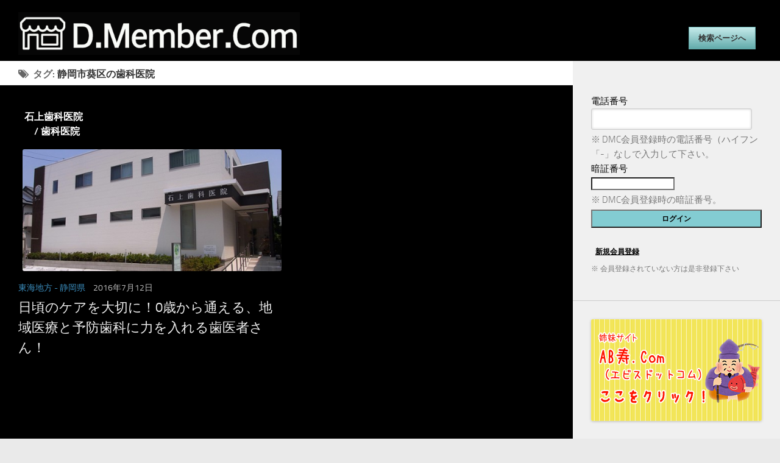

--- FILE ---
content_type: text/html; charset=UTF-8
request_url: https://d--member.com/tag/%E9%9D%99%E5%B2%A1%E5%B8%82%E8%91%B5%E5%8C%BA%E3%81%AE%E6%AD%AF%E7%A7%91%E5%8C%BB%E9%99%A2
body_size: 14722
content:
<!DOCTYPE html> 
<html class="no-js" lang="ja"
	itemscope 
	itemtype="http://schema.org/WebSite" 
	prefix="og: http://ogp.me/ns#" >

<head>
	<meta charset="UTF-8">
	<meta name="viewport" content="width=device-width, initial-scale=1.0">
	<link rel="pingback" href="https://d--member.com/xmlrpc.php">
	
	<title>静岡市葵区の歯科医院 | D.Member.Com</title>
<script>document.documentElement.className = document.documentElement.className.replace("no-js","js");</script>

<!-- All in One SEO Pack 2.2.7.2 by Michael Torbert of Semper Fi Web Design[302,334] -->
<meta name="keywords" itemprop="keywords" content="静岡市葵区の歯科医院,静岡市葵区の歯医者,バリアフリー,0歳からの歯の健康相談" />
<meta name="robots" content="noindex,follow" />

<link rel="canonical" href="https://d--member.com/tag/%e9%9d%99%e5%b2%a1%e5%b8%82%e8%91%b5%e5%8c%ba%e3%81%ae%e6%ad%af%e7%a7%91%e5%8c%bb%e9%99%a2" />
			<script>
			(function(i,s,o,g,r,a,m){i['GoogleAnalyticsObject']=r;i[r]=i[r]||function(){
			(i[r].q=i[r].q||[]).push(arguments)},i[r].l=1*new Date();a=s.createElement(o),
			m=s.getElementsByTagName(o)[0];a.async=1;a.src=g;m.parentNode.insertBefore(a,m)
			})(window,document,'script','//www.google-analytics.com/analytics.js','ga');

			ga('create', 'UA-41272028-3', 'auto');
			
			ga('send', 'pageview');
			</script>
<!-- /all in one seo pack -->
<link rel="alternate" type="application/rss+xml" title="D.Member.Com &raquo; フィード" href="https://d--member.com/feed" />
<link rel="alternate" type="application/rss+xml" title="D.Member.Com &raquo; コメントフィード" href="https://d--member.com/comments/feed" />
<link rel="alternate" type="application/rss+xml" title="D.Member.Com &raquo; 静岡市葵区の歯科医院 タグのフィード" href="https://d--member.com/tag/%e9%9d%99%e5%b2%a1%e5%b8%82%e8%91%b5%e5%8c%ba%e3%81%ae%e6%ad%af%e7%a7%91%e5%8c%bb%e9%99%a2/feed" />
		<script type="text/javascript">
			window._wpemojiSettings = {"baseUrl":"https:\/\/s.w.org\/images\/core\/emoji\/72x72\/","ext":".png","source":{"concatemoji":"https:\/\/d--member.com\/wp-includes\/js\/wp-emoji-release.min.js?ver=4.2.5"}};
			!function(a,b,c){function d(a){var c=b.createElement("canvas"),d=c.getContext&&c.getContext("2d");return d&&d.fillText?(d.textBaseline="top",d.font="600 32px Arial","flag"===a?(d.fillText(String.fromCharCode(55356,56812,55356,56807),0,0),c.toDataURL().length>3e3):(d.fillText(String.fromCharCode(55357,56835),0,0),0!==d.getImageData(16,16,1,1).data[0])):!1}function e(a){var c=b.createElement("script");c.src=a,c.type="text/javascript",b.getElementsByTagName("head")[0].appendChild(c)}var f,g;c.supports={simple:d("simple"),flag:d("flag")},c.DOMReady=!1,c.readyCallback=function(){c.DOMReady=!0},c.supports.simple&&c.supports.flag||(g=function(){c.readyCallback()},b.addEventListener?(b.addEventListener("DOMContentLoaded",g,!1),a.addEventListener("load",g,!1)):(a.attachEvent("onload",g),b.attachEvent("onreadystatechange",function(){"complete"===b.readyState&&c.readyCallback()})),f=c.source||{},f.concatemoji?e(f.concatemoji):f.wpemoji&&f.twemoji&&(e(f.twemoji),e(f.wpemoji)))}(window,document,window._wpemojiSettings);
		</script>
		<style type="text/css">
img.wp-smiley,
img.emoji {
	display: inline !important;
	border: none !important;
	box-shadow: none !important;
	height: 1em !important;
	width: 1em !important;
	margin: 0 .07em !important;
	vertical-align: -0.1em !important;
	background: none !important;
	padding: 0 !important;
}
</style>
<link rel='stylesheet' id='wpfp-css' href='https://d--member.com/wp-content/plugins/wp-favorite-posts/wpfp.css' type='text/css' />
<link rel='stylesheet' id='arpw-style-css'  href='https://d--member.com/wp-content/plugins/advanced-random-posts-widget/assets/css/arpw-frontend.css' type='text/css' media='all' />
<link rel='stylesheet' id='contact-form-7-css'  href='https://d--member.com/wp-content/plugins/contact-form-7/includes/css/styles.css?ver=4.2.2' type='text/css' media='all' />
<link rel='stylesheet' id='responsive-lightbox-prettyphoto-css'  href='https://d--member.com/wp-content/plugins/responsive-lightbox/assets/prettyphoto/css/prettyPhoto.css?ver=1.6.2' type='text/css' media='all' />
<link rel='stylesheet' id='style-css'  href='https://d--member.com/wp-content/themes/hueman-child-master/style.css?ver=4.2.5' type='text/css' media='all' />
<link rel='stylesheet' id='responsive-css'  href='https://d--member.com/wp-content/themes/hueman/responsive.css?ver=4.2.5' type='text/css' media='all' />
<link rel='stylesheet' id='font-awesome-css'  href='https://d--member.com/wp-content/themes/hueman/fonts/font-awesome.min.css?ver=4.2.5' type='text/css' media='all' />
<link rel='stylesheet' id='wordpress-popular-posts-css'  href='https://d--member.com/wp-content/plugins/wordpress-popular-posts/style/wpp.css?ver=3.3.1' type='text/css' media='all' />
<link rel='stylesheet' id='wpmu-animate-min-css-css'  href='https://d--member.com/wp-content/plugins/wordpress-popup/css/animate.min.css?ver=4.2.5' type='text/css' media='all' />
<link rel='stylesheet' id='featured-post-css-css'  href='https://d--member.com/wp-content/plugins/featured-post-with-thumbnail/featured-post.css?ver=4.2.5' type='text/css' media='all' />
<link rel='stylesheet' id='dmc-members-css'  href='//d--member.com/wp-content/plugins/dmc-members/css/generic-no-float.css?ver=3.0.1.1' type='text/css' media='all' />
<script type='text/javascript' src='https://d--member.com/wp-includes/js/jquery/jquery.js?ver=1.11.2'></script>
<script type='text/javascript' src='https://d--member.com/wp-includes/js/jquery/jquery-migrate.min.js?ver=1.2.1'></script>
<script type='text/javascript' src='https://d--member.com/wp-content/plugins/responsive-lightbox/assets/prettyphoto/js/jquery.prettyPhoto.js?ver=1.6.2'></script>
<script type='text/javascript'>
/* <![CDATA[ */
var rlArgs = {"script":"prettyphoto","selector":"lightbox","customEvents":"","activeGalleries":"1","animationSpeed":"normal","slideshow":"0","slideshowDelay":"5000","slideshowAutoplay":"0","opacity":"0.75","showTitle":"1","allowResize":"1","allowExpand":"1","width":"1080","height":"720","separator":"\/","theme":"pp_default","horizontalPadding":"20","hideFlash":"0","wmode":"opaque","videoAutoplay":"0","modal":"0","deeplinking":"0","overlayGallery":"1","keyboardShortcuts":"1","social":"0"};
/* ]]> */
</script>
<script type='text/javascript' src='https://d--member.com/wp-content/plugins/responsive-lightbox/js/front.js?ver=1.6.2'></script>
<script type='text/javascript' src='https://d--member.com/wp-content/themes/hueman/js/jquery.flexslider.min.js?ver=4.2.5'></script>
<script type='text/javascript' src='https://d--member.com/wp-content/plugins/wp-favorite-posts/wpfp.js?ver=4.2.5'></script>
<link rel="EditURI" type="application/rsd+xml" title="RSD" href="https://d--member.com/xmlrpc.php?rsd" />
<link rel="wlwmanifest" type="application/wlwmanifest+xml" href="https://d--member.com/wp-includes/wlwmanifest.xml" /> 
<meta name="generator" content="WordPress 4.2.5" />
<link rel="apple-touch-icon" sizes="180x180" href="/wp-content/uploads/fbrfg/apple-touch-icon.png">
<link rel="icon" type="image/png" href="/wp-content/uploads/fbrfg/favicon-32x32.png" sizes="32x32">
<link rel="icon" type="image/png" href="/wp-content/uploads/fbrfg/favicon-16x16.png" sizes="16x16">
<link rel="manifest" href="/wp-content/uploads/fbrfg/manifest.json">
<link rel="mask-icon" href="/wp-content/uploads/fbrfg/safari-pinned-tab.svg" color="#000000">
<link rel="shortcut icon" href="/wp-content/uploads/fbrfg/favicon.ico">
<meta name="msapplication-config" content="/wp-content/uploads/fbrfg/browserconfig.xml">
<meta name="theme-color" content="#ffffff"><!--[if lt IE 9]>
<script src="https://d--member.com/wp-content/themes/hueman/js/ie/html5.js"></script>
<script src="https://d--member.com/wp-content/themes/hueman/js/ie/selectivizr.js"></script>
<![endif]-->
<style>.staticmap,.staticmap img{max-width:100% !important;height:auto !important;}.simplemap .simplemap-content{display:none;}</style>
<script>var google_map_api_key = "AIzaSyAaifaB1817FZDlsJGrjz_4k961WdNnUsk";</script>
	<link rel="stylesheet" href="//ajax.googleapis.com/ajax/libs/jqueryui/1.8.14/themes/ui-lightness/jquery-ui.css">
	<link rel="stylesheet" href="//ajax.googleapis.com/ajax/libs/jqueryui/1.9.0/themes/ui-lightness/jquery-ui.css">
	<link rel="stylesheet" type="text/css" href="//netdna.bootstrapcdn.com/font-awesome/4.3.0/css/font-awesome.css">
	<link rel="stylesheet" type="text/css" href="https://d--member.com/wp-content/themes/hueman-child-master/css/colorbox.css" />
	<link rel="stylesheet" href="https://d--member.com/wp-content/themes/hueman-child-master/roulette/roulette.css"></link>
	<script type="text/javascript" src="https://d--member.com/wp-content/themes/hueman-child-master/js/jquery.customSelect.js"></script>
	<script src="https://d--member.com/wp-content/themes/hueman-child-master/js/jquery.colorbox.js"></script>

	<script type='text/javascript'>
	jQuery(function () {
		jQuery('.postform').customSelect();
	});
	</script>
	<script>
	jQuery(document).ready(function(){
	    jQuery(".inline").colorbox({
	        inline:true,
	        width:"80%",
	        height:"80%"
	    });
	});
	</script>
	
	<script async src="//pagead2.googlesyndication.com/pagead/js/adsbygoogle.js"></script>
	<script>
	 (adsbygoogle = window.adsbygoogle || []).push({
	   google_ad_client: "ca-pub-2956962436460119",
	   enable_page_level_ads: true
	 });
	</script>

</head>

<body class="archive tag tag-654 col-2cl boxed chrome">

<div id="wrapper">
<div id="fb-root"></div>
<script>(function(d, s, id) {
  var js, fjs = d.getElementsByTagName(s)[0];
  if (d.getElementById(id)) return;
  js = d.createElement(s); js.id = id;
  js.src = "//connect.facebook.net/ja_JP/sdk.js#xfbml=1&version=v2.5&appId=476479165752461";
  fjs.parentNode.insertBefore(js, fjs);
}(document, 'script', 'facebook-jssdk'));</script>
	<header id="header">
	
				
		<div class="container group">
			<div class="container-inner">
				
				<div class="group pad">
					<p class="site-title"><a href="https://d--member.com/" rel="home"><img src="https://d--member.com/wp-content/uploads/2015/04/newlogo.jpg" alt="D.Member.Com"></a></p>
										
					<div id="header-ads">
						<div class="serch-box group">
    <div id="search">
        
            
    <div class="area">
    <a class="inline search-btn02" href="#inline-content">検索ページへ</a>
    </div>

        <!--モーダルで表示させる要素-->
        <div style="display: none;">
            <section id="inline-content">
               
                <div id="searchbox" class="searchbox">

                <p>検索条件を選択または入力して下さい。</p>
                <form action="https://d--member.com" method="get">
                <div class="s-area">地域で検索する:<br>
<select name="area" class="postform">
<option value="">地域</option>
    <option value="hokkaido">北海道</option>
    <option value="tohoku">東北地方</option>
    <option value="akita">- 秋田県</option>
    <option value="miyagi">- 宮城県</option>
    <option value="yamagata">- 山形県</option>
    <option value="iwate">- 岩手県</option>
    <option value="koushinetsu">甲信越地方</option>
    <option value="niigata">- 新潟県</option>
    <option value="nagano">- 長野県</option>
    <option value="hokuriku">北陸地方</option>
    <option value="toyama">- 富山県</option>
    <option value="fukui">- 福井県</option>
    <option value="kanto">関東地方</option>
    <option value="tokyo">- 東京都</option>
    <option value="ibaraki">- 茨城県</option>
    <option value="chiba">- 千葉県</option>
    <option value="saitama">- 埼玉県</option>
    <option value="kanagawa">- 神奈川県</option>
    <option value="tokai">東海地方</option>
    <option value="shizuoka">- 静岡県</option>
    <option value="aichi">- 愛知県</option>
    <option value="mie">- 三重県</option>
    <option value="gifu">- 岐阜県</option>
    <option value="kinki">近畿地方</option>
    <option value="kyoto">- 京都府</option>
    <option value="osaka">- 大阪府</option>
    <option value="shiga">- 滋賀県</option>
    <option value="hyogo">- 兵庫県</option>
    <option value="chugoku">中国地方</option>
    <option value="okayama">- 岡山県</option>
    <option value="hiroshima">- 広島県</option>
    <option value="shikoku">四国地方</option>
    <option value="kochi">- 高知県</option>
    <option value="kyusyu">九州地方</option>
    <option value="fukuoka">- 福岡県</option>
    <option value="saga">- 佐賀県</option>
    <option value="nagasaki">- 長崎県</option>
    <option value="okinawa">沖縄県</option>
</select>
</div>

                <div class="s-genre">
                  ジャンルで検索する：<br>
                  <select name='cat' id='cat' class='postform' >
	<option value='0' selected='selected'>ジャンル</option>
	<option class="level-0" value="269">全国発送可能</option>
	<option class="level-0" value="176">食事</option>
	<option class="level-1" value="1559">&nbsp;&nbsp;&nbsp;&#8211; うどん・ラーメン屋</option>
	<option class="level-1" value="844">&nbsp;&nbsp;&nbsp;&#8211; ラーメン屋</option>
	<option class="level-1" value="1297">&nbsp;&nbsp;&nbsp;&#8211; レストラン</option>
	<option class="level-1" value="1582">&nbsp;&nbsp;&nbsp;&#8211; 和食</option>
	<option class="level-1" value="1326">&nbsp;&nbsp;&nbsp;&#8211; 喫茶店</option>
	<option class="level-1" value="1129">&nbsp;&nbsp;&nbsp;&#8211; 定食屋</option>
	<option class="level-1" value="1289">&nbsp;&nbsp;&nbsp;&#8211; 焼肉店</option>
	<option class="level-1" value="178">&nbsp;&nbsp;&nbsp;&#8211; うなぎ屋</option>
	<option class="level-1" value="179">&nbsp;&nbsp;&nbsp;&#8211; カフェ</option>
	<option class="level-1" value="177">&nbsp;&nbsp;&nbsp;&#8211; 居酒屋</option>
	<option class="level-1" value="364">&nbsp;&nbsp;&nbsp;&#8211; とんかつ屋</option>
	<option class="level-1" value="569">&nbsp;&nbsp;&nbsp;&#8211; 釜めし専門店</option>
	<option class="level-0" value="1">未分類</option>
	<option class="level-0" value="187">美容</option>
	<option class="level-1" value="303">&nbsp;&nbsp;&nbsp;&#8211; 整体院</option>
	<option class="level-1" value="315">&nbsp;&nbsp;&nbsp;&#8211; 脱毛</option>
	<option class="level-1" value="320">&nbsp;&nbsp;&nbsp;&#8211; ネイルサロン</option>
	<option class="level-1" value="618">&nbsp;&nbsp;&nbsp;&#8211; タイ古式マッサージ</option>
	<option class="level-1" value="630">&nbsp;&nbsp;&nbsp;&#8211; カラー診断</option>
	<option class="level-1" value="918">&nbsp;&nbsp;&nbsp;&#8211; 整骨院</option>
	<option class="level-1" value="929">&nbsp;&nbsp;&nbsp;&#8211; アロマテラピー</option>
	<option class="level-1" value="1166">&nbsp;&nbsp;&nbsp;&#8211; リラクゼーション</option>
	<option class="level-1" value="1239">&nbsp;&nbsp;&nbsp;&#8211; ヘナサロン</option>
	<option class="level-1" value="1319">&nbsp;&nbsp;&nbsp;&#8211; アロマサロン</option>
	<option class="level-1" value="1586">&nbsp;&nbsp;&nbsp;&#8211; ブティック&amp;コスメ&amp;エステ</option>
	<option class="level-1" value="1755">&nbsp;&nbsp;&nbsp;&#8211; 美容ダイエット</option>
	<option class="level-1" value="1828">&nbsp;&nbsp;&nbsp;&#8211; フットサロン</option>
	<option class="level-1" value="1836">&nbsp;&nbsp;&nbsp;&#8211; サウンドセラピー</option>
	<option class="level-1" value="1978">&nbsp;&nbsp;&nbsp;&#8211; マッサージ</option>
	<option class="level-1" value="191">&nbsp;&nbsp;&nbsp;&#8211; エステ</option>
	<option class="level-1" value="190">&nbsp;&nbsp;&nbsp;&#8211; 温浴施設</option>
	<option class="level-1" value="189">&nbsp;&nbsp;&nbsp;&#8211; 理容室</option>
	<option class="level-1" value="188">&nbsp;&nbsp;&nbsp;&#8211; 美容室</option>
	<option class="level-0" value="192">旅行</option>
	<option class="level-1" value="1148">&nbsp;&nbsp;&nbsp;&#8211; 旅館</option>
	<option class="level-1" value="1663">&nbsp;&nbsp;&nbsp;&#8211; ビジネスホテル</option>
	<option class="level-0" value="194">ブライダル</option>
	<option class="level-1" value="195">&nbsp;&nbsp;&nbsp;&#8211; 結婚相談所</option>
	<option class="level-0" value="196">その他</option>
	<option class="level-1" value="265">&nbsp;&nbsp;&nbsp;&#8211; 金網店</option>
	<option class="level-1" value="373">&nbsp;&nbsp;&nbsp;&#8211; 行政書士</option>
	<option class="level-1" value="382">&nbsp;&nbsp;&nbsp;&#8211; 日本舞踊教室</option>
	<option class="level-1" value="427">&nbsp;&nbsp;&nbsp;&#8211; 建設業</option>
	<option class="level-1" value="658">&nbsp;&nbsp;&nbsp;&#8211; 歯科医院</option>
	<option class="level-1" value="761">&nbsp;&nbsp;&nbsp;&#8211; 洋服のお直し</option>
	<option class="level-1" value="775">&nbsp;&nbsp;&nbsp;&#8211; 開運ナビゲーター</option>
	<option class="level-1" value="802">&nbsp;&nbsp;&nbsp;&#8211; 歌手</option>
	<option class="level-1" value="807">&nbsp;&nbsp;&nbsp;設計・デザイン</option>
	<option class="level-1" value="812">&nbsp;&nbsp;&nbsp;&#8211; 風水鑑定</option>
	<option class="level-1" value="839">&nbsp;&nbsp;&nbsp;&#8211; 呉服小売</option>
	<option class="level-1" value="889">&nbsp;&nbsp;&nbsp;&#8211; 貸家入居者募集</option>
	<option class="level-1" value="996">&nbsp;&nbsp;&nbsp;&#8211; 占い</option>
	<option class="level-1" value="1008">&nbsp;&nbsp;&nbsp;&#8211; ハウスクリーニング</option>
	<option class="level-1" value="1031">&nbsp;&nbsp;&nbsp;&#8211; 塗装業</option>
	<option class="level-1" value="1096">&nbsp;&nbsp;&nbsp;&#8211; 助産院</option>
	<option class="level-1" value="1102">&nbsp;&nbsp;&nbsp;&#8211; クリーニング店</option>
	<option class="level-1" value="1123">&nbsp;&nbsp;&nbsp;&#8211; 金属加工業</option>
	<option class="level-1" value="1160">&nbsp;&nbsp;&nbsp;&#8211; 犬のドッグサポーター</option>
	<option class="level-1" value="1266">&nbsp;&nbsp;&nbsp;&#8211; 会場レンタル</option>
	<option class="level-1" value="1761">&nbsp;&nbsp;&nbsp;&#8211; 鍼灸治療院</option>
	<option class="level-1" value="1333">&nbsp;&nbsp;&nbsp;&#8211; ギター演奏</option>
	<option class="level-1" value="1352">&nbsp;&nbsp;&nbsp;&#8211; スピリチュアルサロン</option>
	<option class="level-1" value="1353">&nbsp;&nbsp;&nbsp;&#8211; ヒーリングサロン</option>
	<option class="level-1" value="1442">&nbsp;&nbsp;&nbsp;&#8211; シンギングボウル演奏</option>
	<option class="level-1" value="1481">&nbsp;&nbsp;&nbsp;&#8211; コインランドリー</option>
	<option class="level-1" value="1517">&nbsp;&nbsp;&nbsp;&#8211; 動物病院</option>
	<option class="level-1" value="1620">&nbsp;&nbsp;&nbsp;&#8211; 養鶏場</option>
	<option class="level-1" value="1632">&nbsp;&nbsp;&nbsp;&#8211; トーニングセッション</option>
	<option class="level-1" value="1644">&nbsp;&nbsp;&nbsp;&#8211; 障がい者施設</option>
	<option class="level-1" value="1651">&nbsp;&nbsp;&nbsp;&#8211; 葬儀・葬祭・仏壇・仏具専門店</option>
	<option class="level-1" value="1671">&nbsp;&nbsp;&nbsp;&#8211; ペットの火葬</option>
	<option class="level-1" value="1689">&nbsp;&nbsp;&nbsp;&#8211; バルーン・ペーパーフラワー</option>
	<option class="level-1" value="1696">&nbsp;&nbsp;&nbsp;&#8211; 気功</option>
	<option class="level-1" value="1703">&nbsp;&nbsp;&nbsp;&#8211; ツボサロン</option>
	<option class="level-1" value="1715">&nbsp;&nbsp;&nbsp;&#8211; セッション</option>
	<option class="level-1" value="1722">&nbsp;&nbsp;&nbsp;&#8211; ヒーリング</option>
	<option class="level-1" value="1723">&nbsp;&nbsp;&nbsp;&#8211; 整体・リーディング</option>
	<option class="level-1" value="1747">&nbsp;&nbsp;&nbsp;&#8211; 鍼灸・マッサージ</option>
	<option class="level-1" value="1808">&nbsp;&nbsp;&nbsp;&#8211; 調剤薬局</option>
	<option class="level-1" value="1899">&nbsp;&nbsp;&nbsp;&#8211; 養蜂</option>
	<option class="level-1" value="1926">&nbsp;&nbsp;&nbsp;&#8211; レンタルスペース</option>
	<option class="level-1" value="1959">&nbsp;&nbsp;&nbsp;&#8211; エクステリア</option>
	<option class="level-1" value="1985">&nbsp;&nbsp;&nbsp;&#8211; ドッグホテル・トリミング</option>
	<option class="level-1" value="1994">&nbsp;&nbsp;&nbsp;&#8211; サロン・カウンセリング</option>
	<option class="level-1" value="2008">&nbsp;&nbsp;&nbsp;&#8211; トレーニング</option>
	<option class="level-1" value="2024">&nbsp;&nbsp;&nbsp;&#8211; オーガニックスイーツ販売</option>
	<option class="level-1" value="197">&nbsp;&nbsp;&nbsp;&#8211; 印刷業</option>
	<option class="level-1" value="199">&nbsp;&nbsp;&nbsp;&#8211; 建築業</option>
	<option class="level-1" value="245">&nbsp;&nbsp;&nbsp;&#8211; 介護施設</option>
	<option class="level-1" value="224">&nbsp;&nbsp;&nbsp;&#8211; 浄化槽保守点検業</option>
	<option class="level-1" value="486">&nbsp;&nbsp;&nbsp;&#8211; アパート入居者募集</option>
	<option class="level-1" value="629">&nbsp;&nbsp;&nbsp;&#8211; お片付けコンシェルジュ</option>
	<option class="level-1" value="725">&nbsp;&nbsp;&nbsp;&#8211; カウンセリング</option>
	<option class="level-1" value="345">&nbsp;&nbsp;&nbsp;&#8211; カラオケ教室</option>
	<option class="level-1" value="281">&nbsp;&nbsp;&nbsp;&#8211; 家事代行サービス</option>
	<option class="level-1" value="691">&nbsp;&nbsp;&nbsp;&#8211; 仏壇クリーニング・再生</option>
	<option class="level-1" value="524">&nbsp;&nbsp;&nbsp;&#8211; 保育園</option>
	<option class="level-1" value="766">&nbsp;&nbsp;&nbsp;&#8211; 家政婦紹介所</option>
	<option class="level-1" value="372">&nbsp;&nbsp;&nbsp;&#8211; 土地家屋調査士</option>
	<option class="level-1" value="586">&nbsp;&nbsp;&nbsp;&#8211; 宿泊施設</option>
	<option class="level-0" value="602">教室</option>
	<option class="level-1" value="884">&nbsp;&nbsp;&nbsp;&#8211; フィットネススタジオ</option>
	<option class="level-1" value="1111">&nbsp;&nbsp;&nbsp;&#8211; ボイストレーニング教室</option>
	<option class="level-1" value="1117">&nbsp;&nbsp;&nbsp;&#8211; カラーサンドアート</option>
	<option class="level-1" value="1364">&nbsp;&nbsp;&nbsp;&#8211; 学習塾</option>
	<option class="level-1" value="1391">&nbsp;&nbsp;&nbsp;&#8211; 押花教室</option>
	<option class="level-1" value="1392">&nbsp;&nbsp;&nbsp;&#8211; レカンフラワー教室</option>
	<option class="level-1" value="1393">&nbsp;&nbsp;&nbsp;&#8211; ネイチャープリント教室</option>
	<option class="level-1" value="1431">&nbsp;&nbsp;&nbsp;&#8211; ヨガ教室</option>
	<option class="level-1" value="1566">&nbsp;&nbsp;&nbsp;&#8211; 茶道教室</option>
	<option class="level-1" value="1567">&nbsp;&nbsp;&nbsp;&#8211; 和菓子教室</option>
	<option class="level-1" value="1568">&nbsp;&nbsp;&nbsp;&#8211; 着付教室</option>
	<option class="level-1" value="1595">&nbsp;&nbsp;&nbsp;&#8211; 陸上競技教室</option>
	<option class="level-1" value="1645">&nbsp;&nbsp;&nbsp;&#8211; 犬・猫のしつけ教室</option>
	<option class="level-1" value="1782">&nbsp;&nbsp;&nbsp;&#8211; 筆文字教室</option>
	<option class="level-1" value="1820">&nbsp;&nbsp;&nbsp;&#8211; 日本舞踊</option>
	<option class="level-1" value="1887">&nbsp;&nbsp;&nbsp;&#8211; ゴルフレッスン</option>
	<option class="level-1" value="760">&nbsp;&nbsp;&nbsp;&#8211; スポーツクラブ</option>
	<option class="level-1" value="198">&nbsp;&nbsp;&nbsp;&#8211; 音楽教室</option>
	<option class="level-1" value="975">&nbsp;&nbsp;&nbsp;&#8211; SS健康法</option>
	<option class="level-1" value="1394">&nbsp;&nbsp;&nbsp;&#8211; アートプリント教室</option>
	<option class="level-1" value="974">&nbsp;&nbsp;&nbsp;&#8211; エクササイズ</option>
	<option class="level-0" value="180">販売</option>
	<option class="level-1" value="183">&nbsp;&nbsp;&nbsp;&#8211; 酒屋</option>
	<option class="level-1" value="184">&nbsp;&nbsp;&nbsp;&#8211; 製菓店</option>
	<option class="level-1" value="181">&nbsp;&nbsp;&nbsp;&#8211; 自動車販売・車検・板金・塗装</option>
	<option class="level-1" value="231">&nbsp;&nbsp;&nbsp;&#8211; 楽器店</option>
	<option class="level-1" value="244">&nbsp;&nbsp;&nbsp;&#8211; お茶屋</option>
	<option class="level-1" value="275">&nbsp;&nbsp;&nbsp;&#8211; ミシン専門店</option>
	<option class="level-1" value="288">&nbsp;&nbsp;&nbsp;&#8211; お麩専門店</option>
	<option class="level-1" value="322">&nbsp;&nbsp;&nbsp;&#8211; 八百屋</option>
	<option class="level-1" value="353">&nbsp;&nbsp;&nbsp;&#8211; 果樹園</option>
	<option class="level-1" value="402">&nbsp;&nbsp;&nbsp;&#8211; 駄菓子屋</option>
	<option class="level-1" value="403">&nbsp;&nbsp;&nbsp;&#8211; 食料品店</option>
	<option class="level-1" value="420">&nbsp;&nbsp;&nbsp;&#8211; フラワーショップ</option>
	<option class="level-1" value="432">&nbsp;&nbsp;&nbsp;&#8211; 醤油製造店</option>
	<option class="level-1" value="489">&nbsp;&nbsp;&nbsp;&#8211; 通販ショップ</option>
	<option class="level-1" value="499">&nbsp;&nbsp;&nbsp;&#8211; 文房具店</option>
	<option class="level-1" value="500">&nbsp;&nbsp;&nbsp;&#8211; 雑貨店</option>
	<option class="level-1" value="523">&nbsp;&nbsp;&nbsp;&#8211; 惣菜店</option>
	<option class="level-1" value="543">&nbsp;&nbsp;&nbsp;&#8211; 梅干し専門店</option>
	<option class="level-1" value="653">&nbsp;&nbsp;&nbsp;&#8211; アクセサリーショップ</option>
	<option class="level-1" value="742">&nbsp;&nbsp;&nbsp;&#8211; ホビーショップ</option>
	<option class="level-1" value="792">&nbsp;&nbsp;&nbsp;&#8211; ジュエリーショップ</option>
	<option class="level-1" value="849">&nbsp;&nbsp;&nbsp;&#8211; 洋菓子店</option>
	<option class="level-1" value="869">&nbsp;&nbsp;&nbsp;&#8211; 和菓子店</option>
	<option class="level-1" value="879">&nbsp;&nbsp;&nbsp;&#8211; お弁当製造</option>
	<option class="level-1" value="902">&nbsp;&nbsp;&nbsp;&#8211; 薬店</option>
	<option class="level-1" value="953">&nbsp;&nbsp;&nbsp;&#8211; 畳店</option>
	<option class="level-1" value="1007">&nbsp;&nbsp;&nbsp;&#8211; 電化製品販売店</option>
	<option class="level-1" value="1024">&nbsp;&nbsp;&nbsp;&#8211; オーディオ専門店</option>
	<option class="level-1" value="1085">&nbsp;&nbsp;&nbsp;&#8211; 精肉店</option>
	<option class="level-1" value="1097">&nbsp;&nbsp;&nbsp;&#8211; 寝装品店</option>
	<option class="level-1" value="1194">&nbsp;&nbsp;&nbsp;&#8211; 紳士服店</option>
	<option class="level-1" value="1232">&nbsp;&nbsp;&nbsp;&#8211; コーヒー焙煎店</option>
	<option class="level-1" value="1308">&nbsp;&nbsp;&nbsp;&#8211; 水産加工・販売</option>
	<option class="level-1" value="1344">&nbsp;&nbsp;&nbsp;&#8211; 陶器販売</option>
	<option class="level-1" value="1358">&nbsp;&nbsp;&nbsp;&#8211; バラ園</option>
	<option class="level-1" value="1528">&nbsp;&nbsp;&nbsp;&#8211; 動物用サプリメント</option>
	<option class="level-1" value="1536">&nbsp;&nbsp;&nbsp;-　ベビーベッド</option>
	<option class="level-1" value="1553">&nbsp;&nbsp;&nbsp;ペットショップ</option>
	<option class="level-1" value="1621">&nbsp;&nbsp;&nbsp;&#8211; れんこん生産･販売</option>
	<option class="level-1" value="1672">&nbsp;&nbsp;&nbsp;&#8211; 花とバルーン専門店</option>
	<option class="level-1" value="1736">&nbsp;&nbsp;&nbsp;&#8211; 農家直売所</option>
	<option class="level-1" value="1754">&nbsp;&nbsp;&nbsp;&#8211; 木製雑貨店</option>
	<option class="level-1" value="1784">&nbsp;&nbsp;&nbsp;&#8211; スマホ関連アンテナショップ</option>
	<option class="level-1" value="185">&nbsp;&nbsp;&nbsp;&#8211; パン工房</option>
	<option class="level-1" value="186">&nbsp;&nbsp;&nbsp;&#8211; ブティック</option>
</select>
                </div>

                <div class="s-keyword">
                キーワード：<br><input type="text" value="" name="s" />
                </div>

                <div class="s-btn">
                <input type="submit" value="この条件で検索する" class="search-btn" />
                </div>
                </form>

            </section>
        </div>
    </div>
</div>					</div><!--/#header-ads-->

										

				</div>
				
				
				
			</div><!--/.container-inner-->
		</div><!--/.container-->

	</header><!--/#header-->
	
	<div class="container" id="page">
		<div class="container-inner">			
			<div class="main">
				<div class="main-inner group">
<section class="content">

	<div class="page-title pad group">

			<h1><i class="fa fa-tags"></i>タグ: <span>静岡市葵区の歯科医院</span></h1>
		
	
</div><!--/.page-title-->	
	<div class="pad group">		
		
				
				
						<div class="post-list group">
				<div class="post-row">					<article id="post-5359" class="group post-5359 post type-post status-publish format-standard has-post-thumbnail hentry category-dentist category-etc tag-654 tag-655 tag-656 tag-657 area-tokai area-shizuoka">	
	<div class="post-inner post-hover">
		
		<div class="post-thumbnail">
				<h3 class="name-box">石上歯科医院<br>　/ 歯科医院</h3>
		
				
			<a href="https://d--member.com/etc/ishigamidentalclinic" title="日頃のケアを大切に！0歳から通える、地域医療と予防歯科に力を入れる歯医者さん！">

<!--NEWマークon-->


									<img width="520" height="245" src="https://d--member.com/wp-content/uploads/2016/06/996f8d15e4460b29e41f36ff9f0f3b98-520x245.jpg" class="attachment-thumb-medium wp-post-image" alt="外観(歯医者)" />																			</a>
					</div><!--/.post-thumbnail-->
		<div class="post-meta group">
			<p class="post-category"><a href="https://d--member.com/area/tokai" rel="tag">東海地方</a>  <a href="https://d--member.com/area/shizuoka" rel="tag">- 静岡県</a>			<span class="post-date">2016年7月12日</span></p>

		</div><!--/.post-meta-->
		
		<h2 class="post-title">
			<a href="https://d--member.com/etc/ishigamidentalclinic" rel="bookmark" title="日頃のケアを大切に！0歳から通える、地域医療と予防歯科に力を入れる歯医者さん！">日頃のケアを大切に！0歳から通える、地域医療と予防歯科に力を入れる歯医者さん！</a>
		</h2><!--/.post-title-->
		
				
	</div><!--/.post-inner-->	
</article><!--/.post-->					</div>			</div><!--/.post-list-->
					
			<div class="pagination group">
</div><!--/.pagination-->

<div class="pagenation-ad">
<script async src="//pagead2.googlesyndication.com/pagead/js/adsbygoogle.js"></script>
<!-- pagenation-ad -->
<ins class="adsbygoogle"
     style="display:block"
     data-ad-client="ca-pub-2956962436460119"
     data-ad-slot="1111188780"
     data-ad-format="auto"></ins>
<script>
(adsbygoogle = window.adsbygoogle || []).push({});
</script>
</div>
			
				
	</div><!--/.pad-->
	
</section><!--/.content-->


	<div class="sidebar s1">
		
		<a class="sidebar-toggle" title="サイドバーを展開"><i class="fa icon-sidebar-toggle"></i></a>
		
		<div class="sidebar-content">
			
						
						
						
			<div id="widget_wpmemwidget-2" class="widget dmc-members"><div id="dmc-members"><h3></h3><br /><form name="form" method="post" action="/tag/%E9%9D%99%E5%B2%A1%E5%B8%82%E8%91%B5%E5%8C%BA%E3%81%AE%E6%AD%AF%E7%A7%91%E5%8C%BB%E9%99%A2"><fieldset><label for="username">電話番号</label><div class="div_texbox"><input type="text" name="log" class="username" id="username" /></div>※ DMC会員登録時の電話番号（ハイフン「-」なしで入力して下さい。<br /><label for="password">暗証番号</label><div class="div_texbox"><input type="password" name="pwd" class="password" id="password" /></div>※ DMC会員登録時の暗証番号。<br /><input type="hidden" name="rememberme" value="forever" /><input type="hidden" name="redirect_to" value="/tag/%E9%9D%99%E5%B2%A1%E5%B8%82%E8%91%B5%E5%8C%BA%E3%81%AE%E6%AD%AF%E7%A7%91%E5%8C%BB%E9%99%A2" /><input type="hidden" name="a" value="login" /><input type="hidden" name="slog" value="true" /><div class="button_div"><input type="submit" name="Submit" class="buttons" value="ログイン" /> <a href="//d--member.com/members?a=pwdreset"></a>&nbsp;<input type="button" value="新規会員登録" class="toroku" onClick=location.href="//d--member.com/register" >※ 会員登録されていない方は是非登録下さい</div></fieldset></form></div></div><div id="execphp-4" class="widget widget_execphp">			<div class="execphpwidget"><p><a href="//xn--ab-0m1d.com/" target="blank"><img src="/wp-content/uploads/2015/04/absu-banner-click.png" width="100%"></a></p>
<div style="margin:20px 0"></div>
</div>
		</div><div id="arpw-widget-4" class="widget arpw-widget-random"><h3>2025年 美容特集</h3><div class="arpw-random-post h3"><ul class="arpw-ul"><li class="arpw-li arpw-clearfix"><a href="https://d--member.com/beauty/nailsalon-kazucchi"  rel="bookmark"><img class="arpw-thumbnail alignleft" src="https://d--member.com/wp-content/uploads/2025/05/6f3264d8675fa956ba6fd5751b504dd8-e1750397875465-100x100.jpg" alt="爪のコンプレックスでお悩みの方必見！ 落ち着いた空間の古民家サロンで、すっぴん爪を好きになっていただけるお手伝いを♪"></a><a class="arpw-title" href="https://d--member.com/beauty/nailsalon-kazucchi" title="Permalink to 爪のコンプレックスでお悩みの方必見！ 落ち着いた空間の古民家サロンで、すっぴん爪を好きになっていただけるお手伝いを♪" rel="bookmark">爪のコンプレックスでお悩みの方必見！ 落ち着いた空間の古民家サロンで、すっぴん爪を好きになっていただけるお手伝いを♪</a></li><li class="arpw-li arpw-clearfix"><a href="https://d--member.com/school/8stayle"  rel="bookmark"><img class="arpw-thumbnail alignleft" src="https://d--member.com/wp-content/uploads/2017/06/1487150831157-100x100.jpg" alt="8STYLE(ハチスタイル)で新たな生活スタイルを。姿勢を正して汗を流せば、確実にあなたの身体は変わります。"></a><a class="arpw-title" href="https://d--member.com/school/8stayle" title="Permalink to 8STYLE(ハチスタイル)で新たな生活スタイルを。姿勢を正して汗を流せば、確実にあなたの身体は変わります。" rel="bookmark">8STYLE(ハチスタイル)で新たな生活スタイルを。姿勢を正して汗を流せば、確実にあなたの身体は変わります。</a></li><li class="arpw-li arpw-clearfix"><a href="https://d--member.com/beauty/total-beauty-salon-fairy"  rel="bookmark"><img class="arpw-thumbnail alignleft" src="https://d--member.com/wp-content/uploads/2019/11/bfca443b67b8b30c79875dd72adc9303-100x100.jpg" alt="男女OK！完全プライベート空間で美容メニューとケアメニューを同時に体験できる京都府にあるトータルビューティーサロン。"></a><a class="arpw-title" href="https://d--member.com/beauty/total-beauty-salon-fairy" title="Permalink to 男女OK！完全プライベート空間で美容メニューとケアメニューを同時に体験できる京都府にあるトータルビューティーサロン。" rel="bookmark">男女OK！完全プライベート空間で美容メニューとケアメニューを同時に体験できる京都府にあるトータルビューティーサロン。</a></li><li class="arpw-li arpw-clearfix"><a href="https://d--member.com/school/norie-studio"  rel="bookmark"><img class="arpw-thumbnail alignleft" src="https://d--member.com/wp-content/uploads/2017/10/d56c8745d600014c6fbbb03be02419bc-100x100.jpg" alt="お子さま連れでも通える親子に優しい心と体の癒し空間。愛のある心のケアや驚きの健康法など興味深いメニューばかり。"></a><a class="arpw-title" href="https://d--member.com/school/norie-studio" title="Permalink to お子さま連れでも通える親子に優しい心と体の癒し空間。愛のある心のケアや驚きの健康法など興味深いメニューばかり。" rel="bookmark">お子さま連れでも通える親子に優しい心と体の癒し空間。愛のある心のケアや驚きの健康法など興味深いメニューばかり。</a></li><li class="arpw-li arpw-clearfix"><a href="https://d--member.com/school/yoga-lotusmile"  rel="bookmark"><img class="arpw-thumbnail alignleft" src="https://d--member.com/wp-content/uploads/2019/05/image1-100x100.jpeg" alt="呼吸が変われば意識が変わる、意識が変われば人生が変わる。美と健康と心のケアのために、多くの女性が通う人気のヨガ教室。"></a><a class="arpw-title" href="https://d--member.com/school/yoga-lotusmile" title="Permalink to 呼吸が変われば意識が変わる、意識が変われば人生が変わる。美と健康と心のケアのために、多くの女性が通う人気のヨガ教室。" rel="bookmark">呼吸が変われば意識が変わる、意識が変われば人生が変わる。美と健康と心のケアのために、多くの女性が通う人気のヨガ教室。</a></li><li class="arpw-li arpw-clearfix"><a href="https://d--member.com/beauty/relaxation-semihagoromo"  rel="bookmark"><img class="arpw-thumbnail alignleft" src="https://d--member.com/wp-content/uploads/2016/05/89d380ae8011aecc3cd7c6c6ebec4b7a-100x100.jpg" alt="まるで海外、近所で気軽にプチリゾート！癒しの技術と香りであなたに優しいリラクゼーション！"></a><a class="arpw-title" href="https://d--member.com/beauty/relaxation-semihagoromo" title="Permalink to まるで海外、近所で気軽にプチリゾート！癒しの技術と香りであなたに優しいリラクゼーション！" rel="bookmark">まるで海外、近所で気軽にプチリゾート！癒しの技術と香りであなたに優しいリラクゼーション！</a></li><li class="arpw-li arpw-clearfix"><a href="https://d--member.com/beauty/buranco"  rel="bookmark"><img class="arpw-thumbnail alignleft" src="https://d--member.com/wp-content/uploads/2017/12/1ef3ddeff6b0d1d2f8bdb1fb580878271-100x100.jpg" alt="大阪市北区にある脱毛・エステの専門店。ストレスなく楽しんで通え、尚且つリーズナブルに利用できる癒しの場所です。"></a><a class="arpw-title" href="https://d--member.com/beauty/buranco" title="Permalink to 大阪市北区にある脱毛・エステの専門店。ストレスなく楽しんで通え、尚且つリーズナブルに利用できる癒しの場所です。" rel="bookmark">大阪市北区にある脱毛・エステの専門店。ストレスなく楽しんで通え、尚且つリーズナブルに利用できる癒しの場所です。</a></li><li class="arpw-li arpw-clearfix"><a href="https://d--member.com/sales/araiju"  rel="bookmark"><img class="arpw-thumbnail alignleft" src="https://d--member.com/wp-content/uploads/2015/10/13eb264831890d708b70513024e013c71-100x100.jpg" alt="全身トータルコーディネート！ブティック＆フェイシャルエステ＆脱毛の専門店！"></a><a class="arpw-title" href="https://d--member.com/sales/araiju" title="Permalink to 全身トータルコーディネート！ブティック＆フェイシャルエステ＆脱毛の専門店！" rel="bookmark">全身トータルコーディネート！ブティック＆フェイシャルエステ＆脱毛の専門店！</a></li><li class="arpw-li arpw-clearfix"><a href="https://d--member.com/beauty/henasaron-hot-tea"  rel="bookmark"><img class="arpw-thumbnail alignleft" src="https://d--member.com/wp-content/uploads/2018/10/a868c0c55cc0eec7ae9738b80231d7844-100x100.jpg" alt="カラーの数だけ髪が元気に！ヘナの力で髪にハリと潤いを与え、ボリューミーな女性らしいヘアスタイルを手に入れよう！"></a><a class="arpw-title" href="https://d--member.com/beauty/henasaron-hot-tea" title="Permalink to カラーの数だけ髪が元気に！ヘナの力で髪にハリと潤いを与え、ボリューミーな女性らしいヘアスタイルを手に入れよう！" rel="bookmark">カラーの数だけ髪が元気に！ヘナの力で髪にハリと潤いを与え、ボリューミーな女性らしいヘアスタイルを手に入れよう！</a></li><li class="arpw-li arpw-clearfix"><a href="https://d--member.com/nogenre/total-salon-fujisan"  rel="bookmark"><img class="arpw-thumbnail alignleft" src="https://d--member.com/wp-content/uploads/2019/07/eaed46817a1708f266a27c0a8ee0927f-100x100.png" alt="「技術で体を、会話で心を癒す」が売りのエステサロン。得意のエステだけでなくヘナカラー、トリートメントや着付けもできます！"></a><a class="arpw-title" href="https://d--member.com/nogenre/total-salon-fujisan" title="Permalink to 「技術で体を、会話で心を癒す」が売りのエステサロン。得意のエステだけでなくヘナカラー、トリートメントや着付けもできます！" rel="bookmark">「技術で体を、会話で心を癒す」が売りのエステサロン。得意のエステだけでなくヘナカラー、トリートメントや着付けもできます！</a></li></ul></div><!-- Generated by https://wordpress.org/plugins/advanced-random-posts-widget/ --></div>
<!-- WordPress Popular Posts Plugin v3.3.1 [W] [all] [comments] [custom] -->
<div id="wpp-4" class="widget popular-posts">
<h3>コメントの多い記事</h3>
<div id="popular-post"><div>
<script type="text/javascript">
jQuery(function(){jQuery('#popular-post dl dt').each(function(i){jQuery(this).attr('class','number' + (i+1));});});</script>
<dl>
 <dt><span><a href="https://d--member.com/beauty/la%e2%99%a1ami" title="生き生きとした美しい人生を。「美」と「健康」を目指し、心と体をパワーアップしてくれる魔法のようなエステサロン。" target="_self"><img src="https://d--member.com/wp-content/uploads/wordpress-popular-posts/8109-featured-100x100.jpg" width=100 height=100 title="生き生きとした美しい人生を。「美」と「健康」を目指し、心と体をパワーアップしてくれる魔法のようなエステサロン。" alt="生き生きとした美しい人生を。「美」と「健康」を目指し、心と体をパワーアップしてくれる魔法のようなエステサロン。" class="wpp-thumbnail wpp_cached_thumb wpp_featured" /></a></span>
</dt>
 <dd> <a href="https://d--member.com/beauty/la%e2%99%a1ami" title="生き生きとした美しい人生を。「美」と「健康」を目指し、心と体をパワーアップしてくれる魔法のようなエステサロン。" class="wpp-post-title" target="_self">生き生きとした美しい人生を。「美」と「健康」を目指し、心と体をパワーアップしてくれる魔法のようなエステサロン。</a> <br /><span class="wpp-comments">432 comments</span></dd>
 <p class="clear"></p>
</dl>
<script type="text/javascript">
jQuery(function(){jQuery('#popular-post dl dt').each(function(i){jQuery(this).attr('class','number' + (i+1));});});</script>
<dl>
 <dt><span><a href="https://d--member.com/meal/yoramaika" title="高級感溢れるたたずまいで、安くてうまい浜松の居酒屋！ビール、焼酎、日本酒、どのお酒にも合う料理が盛りだくさん！" target="_self"><img src="https://d--member.com/wp-content/uploads/wordpress-popular-posts/5512-featured-100x100.jpg" width=100 height=100 title="高級感溢れるたたずまいで、安くてうまい浜松の居酒屋！ビール、焼酎、日本酒、どのお酒にも合う料理が盛りだくさん！" alt="高級感溢れるたたずまいで、安くてうまい浜松の居酒屋！ビール、焼酎、日本酒、どのお酒にも合う料理が盛りだくさん！" class="wpp-thumbnail wpp_cached_thumb wpp_featured" /></a></span>
</dt>
 <dd> <a href="https://d--member.com/meal/yoramaika" title="高級感溢れるたたずまいで、安くてうまい浜松の居酒屋！ビール、焼酎、日本酒、どのお酒にも合う料理が盛りだくさん！" class="wpp-post-title" target="_self">高級感溢れるたたずまいで、安くてうまい浜松の居酒屋！ビール、焼酎、日本酒、どのお酒にも合う料理が盛りだくさん！</a> <br /><span class="wpp-comments">365 comments</span></dd>
 <p class="clear"></p>
</dl>
<script type="text/javascript">
jQuery(function(){jQuery('#popular-post dl dt').each(function(i){jQuery(this).attr('class','number' + (i+1));});});</script>
<dl>
 <dt><span><a href="https://d--member.com/school/lesson/cookie-ongaku-kyoshitsu" title="グループレッスン、個人レッスンどちらも可能！初心者からプロを目指す方まで音楽を楽しみながら学べる新潟の音楽教室！" target="_self"><img src="https://d--member.com/wp-content/uploads/wordpress-popular-posts/383-featured-100x100.jpg" width=100 height=100 title="グループレッスン、個人レッスンどちらも可能！初心者からプロを目指す方まで音楽を楽しみながら学べる新潟の音楽教室！" alt="グループレッスン、個人レッスンどちらも可能！初心者からプロを目指す方まで音楽を楽しみながら学べる新潟の音楽教室！" class="wpp-thumbnail wpp_cached_thumb wpp_featured" /></a></span>
</dt>
 <dd> <a href="https://d--member.com/school/lesson/cookie-ongaku-kyoshitsu" title="グループレッスン、個人レッスンどちらも可能！初心者からプロを目指す方まで音楽を楽しみながら学べる新潟の音楽教室！" class="wpp-post-title" target="_self">グループレッスン、個人レッスンどちらも可能！初心者からプロを目指す方まで音楽を楽しみながら学べる新潟の音楽教室！</a> <br /><span class="wpp-comments">128 comments</span></dd>
 <p class="clear"></p>
</dl>
<script type="text/javascript">
jQuery(function(){jQuery('#popular-post dl dt').each(function(i){jQuery(this).attr('class','number' + (i+1));});});</script>
<dl>
 <dt><span><a href="https://d--member.com/sales/a-ru" title="オーダーメイドでハンドメイド！オリジナルデザインのあなただけのジュエリーを是非！宝石のようにキラキラ輝く人生に！" target="_self"><img src="https://d--member.com/wp-content/uploads/wordpress-popular-posts/5174-featured-100x100.jpg" width=100 height=100 title="オーダーメイドでハンドメイド！オリジナルデザインのあなただけのジュエリーを是非！宝石のようにキラキラ輝く人生に！" alt="オーダーメイドでハンドメイド！オリジナルデザインのあなただけのジュエリーを是非！宝石のようにキラキラ輝く人生に！" class="wpp-thumbnail wpp_cached_thumb wpp_featured" /></a></span>
</dt>
 <dd> <a href="https://d--member.com/sales/a-ru" title="オーダーメイドでハンドメイド！オリジナルデザインのあなただけのジュエリーを是非！宝石のようにキラキラ輝く人生に！" class="wpp-post-title" target="_self">オーダーメイドでハンドメイド！オリジナルデザインのあなただけのジュエリーを是非！宝石のようにキラキラ輝く人生に！</a> <br /><span class="wpp-comments">112 comments</span></dd>
 <p class="clear"></p>
</dl>
<script type="text/javascript">
jQuery(function(){jQuery('#popular-post dl dt').each(function(i){jQuery(this).attr('class','number' + (i+1));});});</script>
<dl>
 <dt><span><a href="https://d--member.com/etc/ichikawa-yutaka" title="透き通った女性らしい歌声で女心を歌い、たくさんの人々を美しい歌の世界観に引き込む演歌歌手♪新曲紹介もあります！" target="_self"><img src="https://d--member.com/wp-content/uploads/wordpress-popular-posts/13283-featured-100x100.jpg" width=100 height=100 title="透き通った女性らしい歌声で女心を歌い、たくさんの人々を美しい歌の世界観に引き込む演歌歌手♪新曲紹介もあります！" alt="透き通った女性らしい歌声で女心を歌い、たくさんの人々を美しい歌の世界観に引き込む演歌歌手♪新曲紹介もあります！" class="wpp-thumbnail wpp_cached_thumb wpp_featured" /></a></span>
</dt>
 <dd> <a href="https://d--member.com/etc/ichikawa-yutaka" title="透き通った女性らしい歌声で女心を歌い、たくさんの人々を美しい歌の世界観に引き込む演歌歌手♪新曲紹介もあります！" class="wpp-post-title" target="_self">透き通った女性らしい歌声で女心を歌い、たくさんの人々を美しい歌の世界観に引き込む演歌歌手♪新曲紹介もあります！</a> <br /><span class="wpp-comments">99 comments</span></dd>
 <p class="clear"></p>
</dl>

</div></div>
</div>
<!-- End WordPress Popular Posts Plugin v3.3.1 -->

<!-- WordPress Popular Posts Plugin v3.3.1 [W] [monthly] [comments] [custom] -->
<div id="wpp-3" class="widget popular-posts">
<h3>よく読まれている記事</h3>
<div id="popular-post"><div>
<script type="text/javascript">
jQuery(function(){jQuery('#popular-post dl dt').each(function(i){jQuery(this).attr('class','number' + (i+1));});});</script>
<dl>
 <dt><span><a href="https://d--member.com/beauty/la%e2%99%a1ami" title="生き生きとした美しい人生を。「美」と「健康」を目指し、心と体をパワーアップしてくれる魔法のようなエステサロン。" target="_self"><img src="https://d--member.com/wp-content/uploads/wordpress-popular-posts/8109-featured-100x100.jpg" width=100 height=100 title="生き生きとした美しい人生を。「美」と「健康」を目指し、心と体をパワーアップしてくれる魔法のようなエステサロン。" alt="生き生きとした美しい人生を。「美」と「健康」を目指し、心と体をパワーアップしてくれる魔法のようなエステサロン。" class="wpp-thumbnail wpp_cached_thumb wpp_featured" /></a></span>
</dt>
 <dd> <a href="https://d--member.com/beauty/la%e2%99%a1ami" title="生き生きとした美しい人生を。「美」と「健康」を目指し、心と体をパワーアップしてくれる魔法のようなエステサロン。" class="wpp-post-title" target="_self">生き生きとした美しい人生を。「美」と「健康」を目指し、心と体をパワーアップしてくれる魔法のようなエステサロン。</a> <br /></dd>
 <p class="clear"></p>
</dl>
<script type="text/javascript">
jQuery(function(){jQuery('#popular-post dl dt').each(function(i){jQuery(this).attr('class','number' + (i+1));});});</script>
<dl>
 <dt><span><a href="https://d--member.com/meal/bakabon" title="食べ始めたら止まらない！絶品の手羽先といえば「バカボン」！面白メニューやサプライズメニューも盛りだくさん！" target="_self"><img src="https://d--member.com/wp-content/uploads/wordpress-popular-posts/883-featured-100x100.jpeg" width=100 height=100 title="食べ始めたら止まらない！絶品の手羽先といえば「バカボン」！面白メニューやサプライズメニューも盛りだくさん！" alt="食べ始めたら止まらない！絶品の手羽先といえば「バカボン」！面白メニューやサプライズメニューも盛りだくさん！" class="wpp-thumbnail wpp_cached_thumb wpp_featured" /></a></span>
</dt>
 <dd> <a href="https://d--member.com/meal/bakabon" title="食べ始めたら止まらない！絶品の手羽先といえば「バカボン」！面白メニューやサプライズメニューも盛りだくさん！" class="wpp-post-title" target="_self">食べ始めたら止まらない！絶品の手羽先といえば「バカボン」！面白メニューやサプライズメニューも盛りだくさん！</a> <br /></dd>
 <p class="clear"></p>
</dl>
<script type="text/javascript">
jQuery(function(){jQuery('#popular-post dl dt').each(function(i){jQuery(this).attr('class','number' + (i+1));});});</script>
<dl>
 <dt><span><a href="https://d--member.com/sales/mishinyasan" title="ミシンの修理・販売・調整・下取り！ミシンのことなら何でもお任せ！" target="_self"><img src="https://d--member.com/wp-content/uploads/wordpress-popular-posts/1604-featured-100x100.jpg" width=100 height=100 title="ミシンの修理・販売・調整・下取り！ミシンのことなら何でもお任せ！" alt="ミシンの修理・販売・調整・下取り！ミシンのことなら何でもお任せ！" class="wpp-thumbnail wpp_cached_thumb wpp_featured" /></a></span>
</dt>
 <dd> <a href="https://d--member.com/sales/mishinyasan" title="ミシンの修理・販売・調整・下取り！ミシンのことなら何でもお任せ！" class="wpp-post-title" target="_self">ミシンの修理・販売・調整・下取り！ミシンのことなら何でもお任せ！</a> <br /></dd>
 <p class="clear"></p>
</dl>
<script type="text/javascript">
jQuery(function(){jQuery('#popular-post dl dt').each(function(i){jQuery(this).attr('class','number' + (i+1));});});</script>
<dl>
 <dt><span><a href="https://d--member.com/school/8stayle" title="8STYLE(ハチスタイル)で新たな生活スタイルを。姿勢を正して汗を流せば、確実にあなたの身体は変わります。" target="_self"><img src="https://d--member.com/wp-content/uploads/wordpress-popular-posts/7313-featured-100x100.jpg" width=100 height=100 title="8STYLE(ハチスタイル)で新たな生活スタイルを。姿勢を正して汗を流せば、確実にあなたの身体は変わります。" alt="8STYLE(ハチスタイル)で新たな生活スタイルを。姿勢を正して汗を流せば、確実にあなたの身体は変わります。" class="wpp-thumbnail wpp_cached_thumb wpp_featured" /></a></span>
</dt>
 <dd> <a href="https://d--member.com/school/8stayle" title="8STYLE(ハチスタイル)で新たな生活スタイルを。姿勢を正して汗を流せば、確実にあなたの身体は変わります。" class="wpp-post-title" target="_self">8STYLE(ハチスタイル)で新たな生活スタイルを。姿勢を正して汗を流せば、確実にあなたの身体は変わります。</a> <br /></dd>
 <p class="clear"></p>
</dl>
<script type="text/javascript">
jQuery(function(){jQuery('#popular-post dl dt').each(function(i){jQuery(this).attr('class','number' + (i+1));});});</script>
<dl>
 <dt><span><a href="https://d--member.com/beauty/barihazu" title="整体とボディケアとフットケアの専門店！南国気分で心も体もリフレッシュ！" target="_self"><img src="https://d--member.com/wp-content/uploads/wordpress-popular-posts/1317-featured-100x100.png" width=100 height=100 title="整体とボディケアとフットケアの専門店！南国気分で心も体もリフレッシュ！" alt="整体とボディケアとフットケアの専門店！南国気分で心も体もリフレッシュ！" class="wpp-thumbnail wpp_cached_thumb wpp_featured" /></a></span>
</dt>
 <dd> <a href="https://d--member.com/beauty/barihazu" title="整体とボディケアとフットケアの専門店！南国気分で心も体もリフレッシュ！" class="wpp-post-title" target="_self">整体とボディケアとフットケアの専門店！南国気分で心も体もリフレッシュ！</a> <br /></dd>
 <p class="clear"></p>
</dl>
<script type="text/javascript">
jQuery(function(){jQuery('#popular-post dl dt').each(function(i){jQuery(this).attr('class','number' + (i+1));});});</script>
<dl>
 <dt><span><a href="https://d--member.com/beauty/sail" title="身体の気になる悩みを全身施術で解決！静岡市内なら出張費無料で来てもらえる嬉しい整体サロン♪" target="_self"><img src="https://d--member.com/wp-content/uploads/wordpress-popular-posts/20184-featured-100x100.jpg" width=100 height=100 title="身体の気になる悩みを全身施術で解決！静岡市内なら出張費無料で来てもらえる嬉しい整体サロン♪" alt="身体の気になる悩みを全身施術で解決！静岡市内なら出張費無料で来てもらえる嬉しい整体サロン♪" class="wpp-thumbnail wpp_cached_thumb wpp_featured" /></a></span>
</dt>
 <dd> <a href="https://d--member.com/beauty/sail" title="身体の気になる悩みを全身施術で解決！静岡市内なら出張費無料で来てもらえる嬉しい整体サロン♪" class="wpp-post-title" target="_self">身体の気になる悩みを全身施術で解決！静岡市内なら出張費無料で来てもらえる嬉しい整体サロン♪</a> <br /></dd>
 <p class="clear"></p>
</dl>
<script type="text/javascript">
jQuery(function(){jQuery('#popular-post dl dt').each(function(i){jQuery(this).attr('class','number' + (i+1));});});</script>
<dl>
 <dt><span><a href="https://d--member.com/meal/nakaya" title="浜松に来たら食べなきゃ損！生きた鰻を目の前で調理するので迫力満点で新鮮間違いなしです！" target="_self"><img src="https://d--member.com/wp-content/uploads/wordpress-popular-posts/258-featured-100x100.jpg" width=100 height=100 title="浜松に来たら食べなきゃ損！生きた鰻を目の前で調理するので迫力満点で新鮮間違いなしです！" alt="浜松に来たら食べなきゃ損！生きた鰻を目の前で調理するので迫力満点で新鮮間違いなしです！" class="wpp-thumbnail wpp_cached_thumb wpp_featured" /></a></span>
</dt>
 <dd> <a href="https://d--member.com/meal/nakaya" title="浜松に来たら食べなきゃ損！生きた鰻を目の前で調理するので迫力満点で新鮮間違いなしです！" class="wpp-post-title" target="_self">浜松に来たら食べなきゃ損！生きた鰻を目の前で調理するので迫力満点で新鮮間違いなしです！</a> <br /></dd>
 <p class="clear"></p>
</dl>

</div></div>
</div>
<!-- End WordPress Popular Posts Plugin v3.3.1 -->
<div id="text-3" class="widget widget_text">			<div class="textwidget"><div class="fb-page" data-href="https://www.facebook.com/DMemberCom-1699915013561156/" data-height="300px" data-small-header="true" data-adapt-container-width="true" data-hide-cover="false" data-show-facepile="true" data-show-posts="false"></div></div>
		</div><div id="execphp-3" class="widget widget_execphp">			<div class="execphpwidget"><p class="ad"><a href="//d--member.com/ad" class="square_btn">広告掲載に関するお問合せはこちら</a></p>
</div>
		</div>			
		</div><!--/.sidebar-content-->
		
	</div><!--/.sidebar-->

		

				</div><!--/.main-inner-->
			</div><!--/.main-->			
		</div><!--/.container-inner-->
	</div><!--/.container-->

	<footer id="footer">
		
				
				
				
		<section class="container" id="footer-bottom">
			<div class="container-inner">
				
				<a id="back-to-top" href="#"><i class="fa fa-angle-up"></i></a>
				
				<div class="pad group">
					
					<div class="grid one-half">
						
												
						<div id="copyright">
															<p>D.Member.Com &copy; 2025. All Rights Reserved.<br>Powered by SanteCrear CO.,LTD</p>
													</div><!--/#copyright-->
						
												<div id="credit">
							<p></p>
						</div><!--/#credit-->
						


					</div>
					
					<div class="grid one-half last">	
											</div>
				
				</div><!--/.pad-->
				
			</div><!--/.container-inner-->
		</section><!--/.container-->
		
	</footer><!--/#footer-->

</div><!--/#wrapper-->
<script>
$(document).ready(function ()
{
    $('#japan').mapster({
    singleSelect : true,
    clickNavigate : true,
    render_highlight : { altImage : 'https://d--member.com/wp-content/themes/hueman-child-master/images/ecaljp001_000.jpg' },
    mapKey: 'region',
    fillColor: 'ffffff',
    fillOpacity : 0.4,
});
});
</script>
<script>
$('a[href*=#]').click(function() {
    var target = $(this.hash);
    //if (target.length) {
    if (target) {
        var targetOffset = target.offset().top;
        $('html,body').animate({scrollTop: targetOffset},400,"easeInOutQuart");
        return false;
        }
    });

</script>
<script>window._popup_data = {"ajaxurl":"https:\/\/d--member.com\/wp-admin\/admin-ajax.php","do":"get_data","ajax_data":{"orig_request_uri":"\/tag\/%E9%9D%99%E5%B2%A1%E5%B8%82%E8%91%B5%E5%8C%BA%E3%81%AE%E6%AD%AF%E7%A7%91%E5%8C%BB%E9%99%A2"}};</script><script type='text/javascript' src='https://d--member.com/wp-content/plugins/contact-form-7/includes/js/jquery.form.min.js?ver=3.51.0-2014.06.20'></script>
<script type='text/javascript'>
/* <![CDATA[ */
var _wpcf7 = {"loaderUrl":"https:\/\/d--member.com\/wp-content\/plugins\/contact-form-7\/images\/ajax-loader.gif","sending":"\u9001\u4fe1\u4e2d ..."};
/* ]]> */
</script>
<script type='text/javascript' src='https://d--member.com/wp-content/plugins/contact-form-7/includes/js/scripts.js?ver=4.2.2'></script>
<script type='text/javascript' src='https://d--member.com/wp-content/themes/hueman/js/scripts.js?ver=4.2.5'></script>
<script type='text/javascript' src='https://d--member.com/wp-content/plugins/wordpress-popup/js/public.min.js?ver=4.2.5'></script>
<!--[if lt IE 9]>
<script src="https://d--member.com/wp-content/themes/hueman/js/ie/respond.js"></script>
<![endif]-->
</body>
</html>

--- FILE ---
content_type: text/html; charset=utf-8
request_url: https://www.google.com/recaptcha/api2/aframe
body_size: 269
content:
<!DOCTYPE HTML><html><head><meta http-equiv="content-type" content="text/html; charset=UTF-8"></head><body><script nonce="oWRQrqssW7aSYENTI005yw">/** Anti-fraud and anti-abuse applications only. See google.com/recaptcha */ try{var clients={'sodar':'https://pagead2.googlesyndication.com/pagead/sodar?'};window.addEventListener("message",function(a){try{if(a.source===window.parent){var b=JSON.parse(a.data);var c=clients[b['id']];if(c){var d=document.createElement('img');d.src=c+b['params']+'&rc='+(localStorage.getItem("rc::a")?sessionStorage.getItem("rc::b"):"");window.document.body.appendChild(d);sessionStorage.setItem("rc::e",parseInt(sessionStorage.getItem("rc::e")||0)+1);localStorage.setItem("rc::h",'1762409145379');}}}catch(b){}});window.parent.postMessage("_grecaptcha_ready", "*");}catch(b){}</script></body></html>

--- FILE ---
content_type: text/css
request_url: https://d--member.com/wp-content/themes/hueman-child-master/style.css?ver=4.2.5
body_size: 9412
content:
/*
  Theme Name: Hueman Child
  Theme URI: http://alxmedia.se/themes/hueman/
  Description: Sample child theme for customization.
  Author: You
  Author URI: 
  Template: hueman
  Version: 1.0.0
*/

@import url("../hueman/style.css");

/* ------------------------------------------------------------------------- *
 *  Theme customization starts here
/* ------------------------------------------------------------------------- */

/* Global */
::selection {
    color: silver;
}

::-moz-selection {
    color: silver;
}
img {
  vertical-align: middle;
}
.mystyle {}
hr {
  clear: both;
}
ol {
list-style-type:  decimal;
list-style-position: inside;
}
#header {
  background: #000;
  position: relative;
  padding-bottom: 60px;
}

.widget > h3 a, .widget > h3 a:hover {
    color: #BD0A0A;
    text-decoration:underline;
}
.widget > h3 a:before {
    content: url(images/flower5626.png);
    margin: 0px;
    position: relative;
    top: 8px;
}
.arpw-ul {
    list-style: none;
    padding-top: 18px;
}

.site-title a img {
  display: block;
  max-width: 100%;
  max-height: 70px;
  height: auto;
  padding: 0;
  margin: 0 auto;
  -webkit-border-radius: 0;
  border-radius: 0;
}
.main {
  background-color: #000!important;
  position: relative;
}
.single .main {
  background-color: #FFF!important;
  position: relative;
}

.main-inner {
  position: relative;
  min-height: 600px;
  background: #FFF;
}
h3.name-box {
  color: #FFF;
  padding: 10px;
}
h3.head-add {
  padding: 5px 0 20px;
}
#header .pad {
  padding-top: 10px;
  padding-bottom: 0px;
}
.pad {
  padding: 30px 30px 0px;
}
.single .shop-name {
  font-size: 43px;
  line-height: 1.5em;
  padding: 5px;
  color: #8b0000;
}
.post-thumbnail .discount-icon {
    border-radius: 5px;  /* CSS3草案 */
    -webkit-border-radius: 5px;  /* Safari,Google Chrome用 */
    -moz-border-radius: 5px; /* Firefox用 */
    background-color: red;
    color: #FFFFFF;
    font-size: 0.8rem;
    text-align: center;
    padding: 2px 5px;
}
.new-oshirase{
  display: inline;
}
.new-oshirase img {
  width: 25px;
  margin-top: -15px;
}

.post-thumbnail .haiso-icon img {
    width: 67px;
    position: absolute;
    right: 0;
    top: 35px;
}
.post-thumbnail .new-icon img {
  width: 52px;
  position: absolute;
  margin-left: 7px;
}
.post-title a {
  color: #EDEDED;
}
.single .related-posts .post-title a {
  color: #000!important;
}
.entry.themeform {
  color: #FFF;
}
.entry h4 {
  font-size: 24px;
  letter-spacing: -0.3px;
  padding: 40px 10px 0;
}
.shop-info {
  margin: 20px 0 30px;
}
h2.info-midashi {
  font-size: 1.2em;
  color: #221122;/*文字色*/
  width: 300px;/*幅*/
  padding: 2px 1em;
  border-left: double 17px #888888;/*左の二本線*/
  font-weight: bold;/*太字*/
  font-family: Arial,sans-serif;
  letter-spacing: 0.2em;/*文字間隔*/
  margin-bottom: 10px;
  margin-left: 2px;
  }

.map-box {
  padding: 0 30px;
  float: left;
}
.serch-box {
  float: right;
  margin: 40px 10px 0 0;
}
.news-box {
  float: right;
  margin: 0 10px 0 0;  
  height: 100%;
}

.post-meta .post-date {
    padding-left: 10px;
    float: none;
}

.genre {
  padding-top: 6px;
  padding-bottom: 10px;
}
.login-btn {
  display: none;
}
.ad {
  text-align: center;
}
.ad a.square_btn {
  position: relative;
    display: inline-block;
    padding: 0.25em 0.5em;
    text-decoration: none;
    color: #FFF;
    background: #03A9F4;/*色*/
    border: solid 1px #0f9ada;/*線色*/
    border-radius: 4px;
    box-shadow: inset 0 1px 0 rgba(255,255,255,0.2);
    text-shadow: 0 1px 0 rgba(0,0,0,0.2);
}
.ad a.square_btn:hover {
  filter:alpha(opacity=80);
  -moz-opacity: 0.8;
  opacity: 0.8;
}
span.postform {
  font-size:14px;
  color:#000;
  line-height: 33px;
  height: 33px;
  width: 250px;
  padding: 0 0 0 10px;
  background:url(images/demo_select.png);
}
.customSelectInner {
  width: 100%!important;
  max-width: 190px;
  white-space: nowrap;
  overflow: hidden;
  text-overflow: ellipsis;
}
.page-title span { 
  color: #333; 
}
select {
  /* -webkit-appearance:none; */
  width: 95%;
  height: 30px;
  line-height: 30px;
}
.widget a {
    color: #4E4E4E;
}

.roulette select {
  height: 100px;
}

.roulette-area {
  background-color: rgba(29,84,63,1);
  height: 3680px;
}

input[type=text]{
  margin: 0;
  border:0;
  padding:5px;
  font-size:1.3em;
  font-family:Arial, sans-serif;
  color:#333;
  border:solid 1px #ccc;
  width:100%;
  -webkit-border-radius: 3px;
  -moz-border-radius: 3px;
  border-radius: 3px;
  -moz-box-shadow: inset 0 0 4px rgba(0,0,0,0.2);
  -webkit-box-shadow: inset 0 0 4px rgba(0, 0, 0, 0.2);
  box-shadow: inner 0 0 4px rgba(0, 0, 0, 0.2);
}

input:focus {
    border:solid 1px #EEA34A;
}

.search-btn {
  clear: both;
  width: 96%;
  border:solid 1px #62abab;
  padding:15px 0px;
  margin-top: 50px;
  font-family:Arial, sans-serif;
  font-size:0.8em;
  text-transform:uppercase;
  font-weight:bold;
  color:#333;
  background: #62abab;
  cursor:pointer;
  background-image: -webkit-gradient(linear, left top, left bottom, from(#c6ebeb), to(#62abab));
  background-image: -webkit-linear-gradient(top, #c6ebeb, #62abab);
  background-image: -moz-linear-gradient(top, #c6ebeb, #62abab);
  background-image: -ms-linear-gradient(top, #c6ebeb, #62abab);
  background-image: -o-linear-gradient(top, #c6ebeb, #62abab);
  background-image: linear-gradient(top, #c6ebeb, #62abab);
  filter: progid:DXImageTransform.Microsoft.gradient( startColorstr='#ddc6ebebd', endColorstr='#62abab',GradientType=0 ); /* IE6-9 */
}
.search-btn02 {
  clear: both;
  border:solid 1px #62abab;
  padding:10px 15px;
  font-family:Arial, sans-serif;
  font-size:0.8em;
  text-transform:uppercase;
  font-weight:bold;
  color:#333;
  background: #62abab;
  cursor:pointer;
  background-image: -webkit-gradient(linear, left top, left bottom, from(#c6ebeb), to(#62abab));
  background-image: -webkit-linear-gradient(top, #c6ebeb, #62abab);
  background-image: -moz-linear-gradient(top, #c6ebeb, #62abab);
  background-image: -ms-linear-gradient(top, #c6ebeb, #62abab);
  background-image: -o-linear-gradient(top, #c6ebeb, #62abab);
  background-image: linear-gradient(top, #c6ebeb, #62abab);
  filter: progid:DXImageTransform.Microsoft.gradient( startColorstr='#ddc6ebebd', endColorstr='#62abab',GradientType=0 ); /* IE6-9 */
}

.search-btn:hover {
  opacity: 0.8;
  filter: alpha(opacity=80);
  -ms-filter: "alpha(opacity=80)";
}
.search-btn02:hover {
  opacity: 0.8;
  filter: alpha(opacity=80);
  -ms-filter: "alpha(opacity=80)";
}

/*** ヘッダーなび ***/
.nav > li > a {
    padding: 0;
}
#nav-header .nav li {
    color: rgb(255, 255, 255);
    border-right: 1px solid #fff;
    padding: 0 23px;
}
#nav-header .nav li:last-child {
    border-right: none;
}
/*for Webkit*/
input::-webkit-input-placeholder {
    color:    #999;
    font-size:0.8em;
}

/*for Firefox*/
input:-moz-placeholder {
    color:    #999;
    font-size:0.8em;
}

/*** マイリスト ***/
#mylist ul li {
    color: #3C3939;
    overflow: hidden;
    margin-bottom: 20px;
    border-bottom: 2px dotted #CCC;
    padding-bottom: 2px;
}
#mylist ul li a {
  color:#FFF;
  padding-top: 5px;
}

#mylist ul li .list-pic {
  float:left;
}

#mylist ul li .list-title {
    padding: 10px 0 10px;
    margin-top: 40px;
    display: block;
}

#mylist .wpfp-span {
  background: #F0F0F0;
  padding: 7px 13px;
  color: #3C3939;
  border-radius: 10px;
  font-size: 14px;
  font-weight: bold;
}

#mylist .wpfp-span a {
  color: #3C3939;
  font-size: 14px;
  font-weight: bold;
}

.remove-parent {
    /* width: 60px; */
    /* display: block; */
    text-align: center;
    padding: 5px 13px 5px;
    color: #fff;
    background-color: #49a9d4;
    border-radius: 25px;
    font-size: 13px;
    font-weight: bold;
}
#mylist .wpfp-span a.remove-parent {
    color: #fff;
    font-size: 13px;
    font-weight: bold;
}
.wpfp-img {
    border: 0;
    vertical-align: sub;
    margin-right: 2px;
}

.entry-inner .wpfp-span {
  background: #008db7;
  padding: 7px 13px;
  color: #FFF;
  border-radius: 10px;
  font-size: 14px;
  font-weight: bold;
}
.entry-inner .wpfp-span a {
    color: #FFF;
    font-size: 14px;
    font-weight: bold;
}

.absbtn {
  background: #EEE;
  border-top: 3px dotted #DDD;
  border-left: 3px solid #DDD;
  border-right: 3px solid #DDD;
  border-bottom: 3px dotted #DDD;
  color:#111;
  padding: 4px 1px 6px;
  vertical-align: middle;
  margin-right: 15px;
}

.absbtn a {
  color: #777;
  font-size: 13px;
}

/*** レスポンシブテーブルデザイン ***/
.shokai{
  width:100%;
  border: 2px solid #d6ceb4;
  overflow: hidden;
  word-break: break-all;
  word-wrap: break-word;
}
 
.shokai th{
  padding: 6px 8px 5px;
  border-top: solid 1px #ffffff;
  width: 20%;
  overflow: hidden;
  color: #13131e;
  font-style: normal;
  font-weight: bold;
  font-size: 100%;
  text-align: left;
  word-break: break-all;
  word-wrap: break-word;
  vertical-align: top;
  background-color: #eeece4;
}
 
.shokai td{
  padding: 5px 10px;
  text-align: left;
  vertical-align: top;
  color: #595960;
  background-color: #ffffff;
  border-top: dotted 1px #e0dccc;
  overflow: hidden;
  word-break: break-all;
  word-wrap: break-word;
}

/* 投稿記事用イメージCSS */
.alignleft {
  float: left;
}
.alignright {
  float: right;
}
.aligncenter {
  display: block;
  margin-left: auto;
  margin-right: auto;
}
.entry-content img,
.comment-content img,
.widget img,
img.header-image,
.author-avatar img,
img.wp-post-image {
  /* Add fancy borders to all WordPress-added images but not things like badges and icons and the like */
  border-radius: 3px;
  box-shadow: 0 1px 4px rgba(0, 0, 0, 0.2);
}
.wp-caption {
  max-width: 100%; /* Keep wide captions from overflowing their container. */
  padding: 4px;
}
.wp-caption .wp-caption-text,
.gallery-caption,
.entry-caption {
  font-style: italic;
  font-size: 12px;
  font-size: 0.857142857rem;
  line-height: 2;
  color: #757575;
}
img.wp-smiley,
.rsswidget img {
  border: 0;
  border-radius: 0;
  box-shadow: none;
  margin-bottom: 0;
  margin-top: 0;
  padding: 0;
}
.entry-content dl.gallery-item {
  margin: 0;
}
.gallery-item a,
.gallery-caption {
  width: 90%;
}
.gallery-item a {
  display: block;
}
.gallery-caption a {
  display: inline;
}
.gallery-columns-1 .gallery-item a {
  max-width: 100%;
  width: auto;
}
.gallery .gallery-icon img {
  height: auto;
  max-width: 90%;
  padding: 5%;
}
.gallery-columns-1 .gallery-icon img {
  padding: 3%;
}

img.alignleft,
.wp-caption.alignleft {
  margin: 4px 8px 4px 0;
}
img.alignright,
.wp-caption.alignright {
  margin: 4px 0 4px 8px;
}
img.aligncenter,
.wp-caption.aligncenter {
  clear: both;
  margin: 4px auto;
}

img.alignleft {
  margin: 3px 5px 0px 0px;
  width: 35%;
}

nav {
  font: 18px/1.7 "ヒラギノ角ゴ Pro W3","Hiragino Kaku Gothic Pro",Meiryo,"メイリオ","ＭＳ Ｐゴシック",Helvetica,Sans-Serif;
  margin: 20px;
}

/* コメント欄カスタマイズ */
.commentlist .comment-body p {
    color: #1B1919;
}
.commentlist, .pinglist {
    margin-bottom: 20px;
    margin-left: 30px;
}
.commentlist, .pinglist ol {
    list-style-position: initial;
}
.commentlist li, .pinglist li {
    padding-left: 6px;
    font-size: 14px;
    line-height: 22px;
    font-weight: 400;
    padding-bottom: 16px;
}

/* 親メニュー - Parent nav */
nav > ul > li {
  position: relative;
  float: left;
  margin-right: 45px;
}
nav a {
  color: #0bd;
  text-decoration: none;
}
nav ul a:hover {
  color: #0090aa;
}
.discount-box {
  border: 1px solid rgba(0,0,0,0.2);
  margin: 20px 10px 60px;
  padding: 10px;
  overflow: hidden;
  position: relative;
  zoom:1;
}
.effect
{
  -webkit-box-shadow: 0 10px 6px -6px #777;
   -moz-box-shadow: 0 10px 6px -6px #777;
        box-shadow: 0 10px 6px -6px #777;
}
.discount-box .discount-left {
  width: 25%;
  float: left;
}
.discount-box .discount-right {
  width: 75%;
  float: left;
}
.discount-text {
    padding-left: 15px;
    padding-top: 17px;
    font-size: 1.5rem;
    line-height: 2.3rem;
}
.discount-condition {
  margin-top: 17px;
  color: red;
  font-size: 1.5rem;
  font-weight: bold;
}
.discount-no-pic {
  padding: 10px;
}
.owner {
  overflow: hidden;
  background: #d5c44e;
  min-height: 280px;
  height: auto !important;
  height: 280px;
  padding: 25px;
}
.owner .profile {
  float: left;
  width: 64%;
  padding-top: 20px;
}
.pro-pic {
    float: left;
    width: 35%;
    text-align: center;
    height: auto;
    padding-top: 85px;
    padding-bottom: 20px;
}
.pro-pic img {
  max-height: 260px;
  margin-top: 5px;
    border: #FFF solid 5px;
}
.owner-content {
  background: #FFF;
  margin-bottom: 2em;
}
.owner-pic {
  width: 33%;
  float: left;
  padding: 22px 10px 10px 10px;
}
.owner-text {
    width: 98%;
    color: #000;
    font-size: 15px;
    padding: 10px;
    /* font-family: -webkit-pictograph; */
}
.owner-listup ul.shop-list {
  position: relative;
  padding: 25px 15px 0 30px;
  font: 14px/1.6 'arial narrow', sans-serif;
  border: solid 2px #d6ceb4;
  border-radius:8px;
  color: #651E18;
  background: #fff;
  margin-bottom: 30px;
}
.owner-listup ul.shop-list:before{
  content: "オーナーのオススメ";  /* 好きな文字を記述 */
  position: absolute;
  display: block;
  top: -15px;
  left: 20px;
  background: #fff;
  font-size: 18px;
 /* color: #448ccb; */
  color: #8b0000;
  font-weight: bold;
  padding: 0 10px;
}
.owner-listup ul.shop-list li {
  font-weight: bold;
  border-bottom: dashed 1px silver;
  margin-bottom: 20px;
  padding-bottom: 20px;
}
.owner-listup ul.shop-list li .reco-shop {
  font-size: 110%;
  padding: 10px 0 0;
}
.owner-listup ul.shop-list li .reco-info {
  color: #595960;
  font-size: 95%;
  padding: 10px 0;
}
.owner-listup ul.shop-list li:last-child {
  border-bottom: none;
}


 p.h-adj {
  margin-top: 20px;
 }
  p.i-adj {
  margin-top: 10px;
  margin-bottom: 14px;
 }
span.owner-name {
  font-size: 1.5em;
  padding-left: 30px;
}
span.owner-furi {
  padding-left: 10px;
  font-size: 1.2em;
}
.owner-intro {
  padding: 20px 20px 0 0;
}
span.owner-list-name {
  font-size: 1.5em;
  padding-left: 10px;
}
p.owner-link {
  text-align: right;
  padding-top: 10px;
}
p.owner-link a {
  text-decoration: underline;
}
p.owner-link a:hover {
 color: orange;
}

/* 子メニュー - .sub-menu */
nav .sub-menu {
  position: absolute;
  width: 180px;
  background: #0bd;
  top: 30px;
  display: none;
}
nav .sub-menu a {
  color: #fff;
  padding: 10px 15px;
  display: block;
}
nav .sub-menu a:hover {
  color: #fff;
}

/* ホバー＆フォーカスで子メニュー表示 */
/* Display sub menu by hover & focus */
nav .menu-item-has-children:hover ul,
nav .menu-item-has-children ul.focused {
  display: block;
}
nav li.menu-item-has-children li a:hover,
nav li.menu-item-has-children li a:focus {
  background: #0090aa;
}

/* Responsive images */
.unit_text img {
  max-width: 100%;
}
.entry-content img,
.comment-content img,
.widget img {
  max-width: 100%; /* Fluid images for posts, comments, and widgets */
}
img[class*="align"],
img[class*="wp-image-"],
img[class*="attachment-"] {
  height: auto; /* Make sure images with WordPress-added height and width attributes are scaled correctly */
  margin: 7px;
}
img.size-full,
img.size-large,
img.header-image,
img.wp-post-image {
  max-width: 100%;
  width:auto; /* ie8 */
  height: auto; /* Make sure images with WordPress-added height and width attributes are scaled correctly */
}
img.size-large {
  width: 95%;
}
img.size-medium {
  width: 45%;
}

img.size-thumbnail {
  width: 211px;
}

.entry-content .twitter-tweet-rendered {
  max-width: 100% !important; /* Override the Twitter embed fixed width */
}

.heading, #reply-title {
  font-weight: normal;
  font-size: 18px;
  text-transform: uppercase;
  font-weight: 600;
  margin: 0.5em;
}
.related-posts .related-inner {
  padding: 0 20px 0 10px;
}
.page-title {
  background: #fff;
  position: relative;
  padding-top: 10px;
  padding-bottom: 5px;
  border-bottom: 1px solid #eee;
  color: #666;
  font-size: 16px;
  font-weight: 600;
  text-transform: uppercase;
  line-height: 24px;
}
#header-ads {
  display: block!important;
}
.wp-pagenavi span.pages {
  display: none;
}
.pagination {
  margin-bottom: 30px;
}
.popular-list li {
  float: none;
  clear: left;
  border-bottom: 1px dotted #ccc;
  padding: 20px 0;
}
.searchbox {
  padding: 30px;
}
.s-area {
  float: left;
  padding: 30px;
}
.s-genre {
  float: left;
  padding: 30px;
}
.s-keyword {
  float: left;
  padding: 30px;
}
.s-btn {
  width: 100%;
  text-align: center;
}


/*---------------------------------------
特集記事表示カスタマイズ
------------------------------------------*/
ul#yiw-featured-post .featured-thumb {
  float: none!important;
  margin-right: 1em;
}
ul#yiw-featured-post {
  padding: 0!important;
  font-size: 100%;
  line-height: 30px;
}
ul#yiw-featured-post li {
  line-height: 20px;
  margin: 0 0 10px 0;
  padding: 0.75em 0;
  font-size: 90%;
  border-bottom: 0px solid #F0F0F0!important;
  display: block;
  overflow: hidden;
}
.widget > h3 {
  font-size: 22px;
  font-weight: 400;
  text-transform: uppercase;
  margin-bottom: 6px;
  color: orange;
  font-weight: bold;
}
.sidebar .widget {
  padding: 30px 30px 20px;
  border-bottom: 1px solid #ccc;
}

/*Pagenation*/
.pagenation {
    margin: 0 auto 1.5em;
}
.pagenation:after, .pagenation ul:after {
    clear: both;
    content: ".";
    display: block;
    height: 0;
    visibility: hidden;
}
.pagenation ul {
    margin: 0;
}
.pagenation li {
    float: left;
    list-style: none outside none;
    margin-left: 3px;
}
.pagenation li:first-child {
    margin-left: 0;
}
.pagenation li.active {
    background-color: #999999;
    border-radius: 3px;
    color: #FFFFFF;
    cursor: not-allowed;
    padding: 10px 20px;
}
.pagenation li a {
    background: none repeat scroll 0 0 #0090aa;
    border-radius: 3px;
    color: #FFFFFF;
    display: block;
    padding: 10px 20px;
    text-decoration: none;
    text-shadow: 0 -1px 0 rgba(0, 0, 0, 0.2);
}
.pagenation li a:hover {
    background-color: #444444;
    color: #FFFFFF;
    opacity: 0.8;
    transition-duration: 500ms;
    transition-property: all;
    transition-timing-function: ease;
}
.wp-pagenavi span.current {
  padding: 10px 13px 10px 13px !important;
}
.wp-pagenavi a, .wp-pagenavi span.pages, .wp-pagenavi span.extend {
  padding: 6px 9px 6px 9px !important;
  font-size: 20px !important;
}

/*---------------------------------------
Wordpress Popular Posts表示カスタマイズ
------------------------------------------*/

#page #popular-post dl dt {
  position: relative;
}

#popular-post {
    counter-reset: wpp-ranking;
}

#popular-post dl {
  padding: 16px 0;
}

#popular-post dl dt:before{
  position: absolute;
  top: -7px;
  left: -7px;
    color:#FFF;
    counter-increment: wpp-ranking;
    text-align:center;
    z-index:9999;
    float:left;
    line-height:30px;
    width: 30px;
    height: 30px;
    border-radius: 2px;
    -moz-border-radius: 2px;
}
 
#popular-post dl dt.number1:before{
    height: 40px;
    content: url(images/badge1.png);
}

#popular-post dl dt.number2:before{
    height: 40px;
    content: url(images/badge2.png);
}

#popular-post dl dt.number3:before{
    height: 40px;
    content: url(images/badge3.png);
}

/* #popular-post dl dt.number4:before{
    content: counter(wpp-ranking, decimal);
    background-color:#000;
}

#popular-post dl dt.number5:before{
    content: counter(wpp-ranking, decimal);
    background-color:#000;
} */

/*---------------------------------------
関連記事カスタマ維持
------------------------------------------*/
.related-posts li {
    height: 340px;
}


/*---------------------------------------
ルーレット画面表示カスタマイズ
------------------------------------------*/
.row {
  /* width: 75%; */
    margin: 40px;
}
.howtogame {
  color: #FFF;
  padding: 10px 50px 0;
  line-height: 30px;
}

 @media screen and (max-width: 639px) {
  .howtogame {
    padding: 10px 10px 0;
  }
  .howtogame p {
    line-height: 25px;
    padding-bottom: 20px;
  }
  .zugara {
    padding: 0;
  }
}

.zugara {
  line-height: 60px;
  padding: 0 10px;
}
.chui {
  color: #FFF;
  padding: 25px 0 25px 50px;
  line-height: 30px;
}
.alart {
  color: red;
  font-weight: bold;
  text-align: center;
}
.btn_container .dammy {
    margin-right: 20px;
}
.kakutei {
  color: #FFF;
  font-weight: bold;
  padding-top: 20px;
}

.kakutei-btn{
 cursor:pointer;
 margin: 30px 0;
 border:1px solid #ffc826; -webkit-border-radius: 3px; -moz-border-radius: 3px;border-radius: 3px;font-size:20px;font-family:arial, helvetica, sans-serif; padding: 23px 23px 23px 23px; text-decoration:none; display:inline-block;text-shadow: -1px -1px 0 rgba(0,0,0,0.3);font-weight:bold; color: #FFFFFF;
 background-color: #ffd65e; background-image: -webkit-gradient(linear, left top, left bottom, from(#ffd65e), to(#febf04));
 background-image: -webkit-linear-gradient(top, #ffd65e, #febf04);
 background-image: -moz-linear-gradient(top, #ffd65e, #febf04);
 background-image: -ms-linear-gradient(top, #ffd65e, #febf04);
 background-image: -o-linear-gradient(top, #ffd65e, #febf04);
 background-image: linear-gradient(to bottom, #ffd65e, #febf04);filter:progid:DXImageTransform.Microsoft.gradient(GradientType=0,startColorstr=#ffd65e, endColorstr=#febf04);
}
.kakutei-btn a { color: #FFF;}
.kakutei-btn:hover{
 border:1px solid #f7b800;
 background-color: #ffc92b; background-image: -webkit-gradient(linear, left top, left bottom, from(#ffc92b), to(#ce9a01));
 background-image: -webkit-linear-gradient(top, #ffc92b, #ce9a01);
 background-image: -moz-linear-gradient(top, #ffc92b, #ce9a01);
 background-image: -ms-linear-gradient(top, #ffc92b, #ce9a01);
 background-image: -o-linear-gradient(top, #ffc92b, #ce9a01);
 background-image: linear-gradient(to bottom, #ffc92b, #ce9a01);filter:progid:DXImageTransform.Microsoft.gradient(GradientType=0,startColorstr=#ffc92b, endColorstr=#ce9a01);
}
/*---------------------------------------
当選ページ表示カスタマイズ
------------------------------------------*/
.wpcf7 p {
    color: #FFF;
    font-weight: 600;
    margin: 0 0 12px;
    width: 100%;
    float: left;
    position: relative;
}
div.wpcf7 img.ajax-loader {
    border: none;
    vertical-align: middle;
    margin-left: 4px;
    width: auto;
}

/*---------------------------------------
会員登録ページ表示カスタマイズ
------------------------------------------*/
/* Sidebar Login Widget */

* {
   -webkit-appearance: none;
}
#dmc-members  { margin-bottom: 20px; }
#dmc-members label { color: #000; }
#dmc-members .div_text { padding-top: 4px; }
#dmc-members .button_div { margin-top:3px; font-size: 0.8em;}
#dmc-members .buttons {
    font-family: Arial,Helvetica,sans-serif;
    background: #83ccd2;
    font-size: 12px;
    color: #000;
    margin-left: 0px;
    text-decoration: none;
    text-transform: uppercase;
    font-weight: bold;
    padding: 7px;
    width: 100%;
    cursor: pointer;
}
#dmc-members .toroku {
    font-family: Arial,Helvetica,sans-serif;
    background: #f0f0f0;
    font-size: 12px;
    color: #000;
    margin-left: 0px;
    text-align: left;
    text-decoration: underline;
    text-transform: uppercase;
    font-weight: bold;
    padding: 7px;
    width: 100%;
    border: none;
    cursor: pointer;
}
#dmc-members .err {
  width:100%;
    padding: 5px;
    border: 1px #000 solid;
    background-color:#E6E6E6;
}

#member-menu {
  padding: 10px 0 0 0;
}
.logout-btn {
  -moz-box-shadow: inset 0 1px 0 rgba(255, 255, 255, 0.5), 0px 1px 2px rgba(0, 0, 0, 0.2);
  -webkit-box-shadow: inset 0 1px 0 rgba(255, 255, 255, 0.5), 0px 1px 2px rgba(0, 0, 0, 0.2);
  box-shadow: inset 0 1px 0 rgba(255, 255, 255, 0.5), 0px 1px 2px rgba(0, 0, 0, 0.2);
  -webkit-border-radius: 3px;
  -moz-border-radius: 3px;
  border-radius: 3px;
    font-size: 12px;
    color: #000;
    margin-left: 0px;
    text-decoration: none;
    text-transform: uppercase;
    font-weight: bold;
    padding: 5px;
    width: 60px;
    cursor:pointer;
    float: left;
}

.about-point {
    background: #BFBFBF;
    font-size: 12px;
    color: #000;
    margin-left: 0px;
    text-decoration: none;
    text-transform: uppercase;
    font-weight: bold;
    padding: 5px;
    width: 120px;
    cursor:pointer;
    float: right;
}
.about-point:hover {
  opacity: 0.8;
  filter: alpha(opacity=80);
  -ms-filter: "alpha(opacity=80)";
}
.to-roulette {
  margin: 50px 0 0;
    clear: both;
  border:solid 1px #4385bf;
  padding:10px 25px;
  text-align: center;
  font-size:0.9em;
  text-transform:uppercase;
  font-weight:bold;
  color:#333;
  background: #4385bf;
  cursor:pointer;
  background-image: -webkit-gradient(linear, left top, left bottom, from(#c6ebeb), to(#4385bf));
  background-image: -webkit-linear-gradient(top, #c6ebeb, #4385bf);
  background-image: -moz-linear-gradient(top, #c6ebeb, #4385bf);
  background-image: -ms-linear-gradient(top, #c6ebeb, #4385bf);
  background-image: -o-linear-gradient(top, #c6ebeb, #4385bf);
  background-image: linear-gradient(top, #c6ebeb, #4385bf);
  filter: progid:DXImageTransform.Microsoft.gradient( startColorstr='#ddc6ebebd', endColorstr='#4385bf',GradientType=0 ); /* IE6-9 */
}
.to-roulette:hover {
  opacity: 0.8;
  filter: alpha(opacity=80);
  -ms-filter: "alpha(opacity=80)";
}

/* Login Form and Registration Form */

#wpmem_reg .textbox:focus, #wpmem_reg .textbox:hover, #wpmem_login .textbox:focus, #wpmem_login .textbox:hover,
#wpmem_reg .username:focus, #wpmem_reg .username:hover, #wpmem_login .username:focus, #wpmem_login .username:hover,
#wpmem_reg .password:focus, #wpmem_reg .password:hover, #wpmem_login .password:focus, #wpmem_login .password:hover {
  background-color:#F0FFE6;
}

#wpmem_reg .textarea {
  width:346px;
  height:190px;
}

#wpmem_reg .req { color: red; }
#wpmem_reg .noinput{ 
  height: 32px;
  padding-top: 5px;
  padding-left: 6px;
}
#wpmem_reg input[type="checkbox"] { 
  margin: 9px 0 0 2px; 
}

#wpmem_reg .req-text {
  float:left;
  margin: 15px 0px 0px 5px;
}

#wpmem_reg .captcha { 
  margin: 5px 0px; 
}
#wpmem_reg .captcha table{
  line-height: 0px;
}


#wpmem_reg .div_text, #wpmem_login .div_text, #wpmem_reg .div_checkbox, #wpmem_reg .div_select, #wpmem_reg .div_textarea {
  width: 68%;
}
input[type=text] {
    margin: 0;
    border: 0;
    padding: 5px;
    font-size: 1.3em;
    font-family: Arial, sans-serif;
    color: #333;
    border: solid 1px #ccc;
    width: 90%;
    -webkit-border-radius: 3px;
    -moz-border-radius: 3px;
    border-radius: 3px;
    -moz-box-shadow: inset 0 0 4px rgba(0,0,0,0.2);
    -webkit-box-shadow: inset 0 0 4px rgba(0, 0, 0, 0.2);
    box-shadow: inner 0 0 4px rgba(0, 0, 0, 0.2);
}

#wpmem_reg .form, #wpmem_login .form {
  margin: 0;
  padding: 40px!important;
  background-color: #FFF;
}

#wpmem_reg legend, #wpmem_login legend {
    font-size: 24px;
    line-height: 1;
    font-weight: 700;
    margin-bottom: 10px;
    color: #cccccc;
}

#wpmem_reg .req-text {
    margin: 20px 0px 0px 5px;
    color: red;
}

#wpmem_msg, .wpmem_msg {
    background: #FFF;
    border: 1px solid lightGrey;
    border-radius: 3px;
    padding: 20px 0 0 0;
    color: red;
}

.themeform input[type="submit"], .themeform button[type="submit"] {
    background: #3b8dbd;
    color: #fff;
    padding: 14px 28px;
    font-weight: 600;
    display: inline-block;
    border: none;
    cursor: pointer;
    -webkit-border-radius: 3px;
    border-radius: 3px;
}
.themeform input[type="submit"]:hover, .themeform button[type="submit"]:hover {
    background: #b5c23a;
}
.form-midashi {
  color: red;
}
.ansho-chui {
  color: red;
}
.chui-hosoku01 {
  color: #000;
  font-size: 0.8em;
}
.chui-hosoku02 {
  color: #000;
  font-size: 0.8em;
}
.totop-btn {
    background: #BFBFBF;
    font-size: 12px;
    color: #000;
    margin-left: 0px;
    margin-bottom: 60px;
    text-decoration: none;
    text-transform: uppercase;
    font-weight: bold;
    padding: 8px;
    width: 120px;
    cursor:pointer;
    text-align: center;
}
.totop-btn  a {
    color: #4E4E4E;
}
.totop-btn:hover {
  opacity: 0.8;
  filter: alpha(opacity=80);
  -ms-filter: "alpha(opacity=80)";
}

/*---------------------------------------
会員ページ表示カスタマイズ
------------------------------------------*/
#news-area {
  color: #FFF;
}

/* Tablet - 800px, 768px & 720px */
@media only screen and (min-width: 720px) and (max-width: 800px) {
  .mystyle {}
.serch-box {
  float: left;
  width: 100%;
  margin: 40px 0 25px 0;
}
.owner .profile {
  float: none;
  width: 100%;
}
.pro-pic {
  vertical-align: middle;
  height: auto;
  width: 100%;
  padding-top: 0;
}
.pro-pic img {
  width: 90%;
  height: auto;
  max-height: 100%;
}
.news-box {
  float: right;
  margin: 0 5px 0 0;
  width: 111px;
}
.site-title a img {
  width: 360px;
}

#nav-header .container {
  padding: 0;
}

.sidebar-toggle i {
    font-size: 20px;
    color: #fff;
    padding: 20px 0;
}
/* toggle icon */
.icon-sidebar-toggle:before { font-family: FontAwesome; }
.col-2cl .s1 .icon-sidebar-toggle:before,
.col-3cl .s1 .icon-sidebar-toggle:before,
.col-3cm .s2 .icon-sidebar-toggle:before,
.col-3cl .s2 .icon-sidebar-toggle:before { content: "押"; }
.col-2cr .s1 .icon-sidebar-toggle:before,
.col-3cm .s1 .icon-sidebar-toggle:before,
.col-3cr .s1 .icon-sidebar-toggle:before,
.col-3cr .s2 .icon-sidebar-toggle:before { content: "\f101"; }

.col-2cl.s1-expand .s1 .icon-sidebar-toggle:before, .col-3cl.s1-expand .s1 .icon-sidebar-toggle:before {
    content: "閉"!important;
}

}
/* Mobile - 480px & 320px */
@media only screen and (max-width: 719px) {
  .mystyle {}
.entry h4 {
  font-size: 22px;
  letter-spacing: -0.3px;
  clear: both;
}
img.size-medium {
  width: 100%;
}
.serch-box {
  float: left;
  width: 100%;
  padding: 0px 10px 10px;
}

.owner {
  overflow: hidden;
  background: #d5c44e;
  height: auto;
  padding: 15px;
}
.owner img {
  vertical-align: middle;
}
.owner .profile {
  float: none;
  width: 100%;
}
.pro-pic {
  vertical-align: middle;
  height: auto;
  width: 100%;
  padding-top: 0;
}
.pro-pic img {
  width: 100%;
  height: auto;
  max-height: 100%;
}
.s-area {
  width:  100%;
  float: none;
  padding: 15px 0px;
}
.s-genre {
  width:  100%;
  float: none;
  padding: 15px 0px;
}
.s-keyword {
  width:  100%;
  float: none;
  padding: 15px 0px;
}
.serch-box {
  float: left;
  margin: 0 0 10px 0;
}
.random-box {
  float: right;
  margin: -6px 10px 0 0;
}
.login-btn {
    display: block;
    float: right;
    text-align: center;
    border: solid 1px #4385bf;
    font-size: 0.6em;
    text-transform: uppercase;
    font-weight: bold;
    background: #4385bf;
    cursor: pointer;
    width: 50px;
}
a.login-btn {
  color: #FFF;
  font-weight: bold;
}
a.login-btn:visited {
  color: #FFF;
  font-weight: bold;
}
.roulette-area {
  background-color: rgba(29,84,63,1);
  height: auto;
}
}

/* Mobile - 320px */
@media only screen and (max-width: 479px) {
  .mystyle {}
.shokai th{
  width:100%;
  display:block;
  margin: 0 auto;
  border:none;
  border-radius: 3px;
}
.shokai td{
  display: list-item;
  width: auto;
  border-top: none !important;
}
.entry img {
}
.discount-box {
}
.discount-box .discount-left {
  width: 100%;
  float: none;
}
.discount-box .discount-right {
  width: 100%;
  float: none;
}
.discount-text {
  padding-left: 5px;
  padding-top: 17px;
  font-size: 1.0rem;
  line-height: 1.5rem;
}
.discount-condition {
  margin-top: 5px;
  color: red;
  font-size: 1.2rem;
  font-weight: bold;
}
.single .shop-name {
    font-size: 20px;
    line-height: 1.5em;
    padding: 5px;
    color: #8b0000;
}
.single .post-title {
    font-size: 18px!important;
    line-height: 1.5em;
    letter-spacing: 0;
}
.owner-pic {
    width: auto;
    float: none;
    padding: 10px;
}
.owner-text {
    width: auto;
}
#nav-header .nav-toggle {
    background: transparent;
    color: #fff;
    -webkit-box-shadow: inset 1px 0 0 rgba(255,255,255,0.05), -1px 0 0 rgba(0,0,0,0.2);
    box-shadow: inset 1px 0 0 rgba(255,255,255,0.05), -1px 0 0 rgba(0,0,0,0.2);
    margin-top: -170px;
    /* float: right; */
    margin-right: -20px;
}
.nav-toggle i {
    font-size: 29px;
    padding: 10px 0 0;
}
.site-title {
  margin-top: 10px;
}
#mylist ul li .list-title {
    padding: 10px 0 10px;
    margin-top: 5px;
    display: block;
}
#nav-header.nav-container {
    margin: 0 20px;
}

.absbtn {
  display: inline-block;
}
.page-title a {
    font-size: 10px;
}
.pagination a {
    font-size: 10px;
    font-weight: 600;
}
.pagenation li {
    margin: 2px;
}
.pagenation li.active {
  font-size: 10px;
  font-weight: 600;
}
}

--- FILE ---
content_type: text/css
request_url: https://d--member.com/wp-content/themes/hueman-child-master/roulette/roulette.css
body_size: 792
content:
div.roulette {
	margin-top: 35px;
}
div.roulette-inner {
	left : 33px;
}


div.roulette { 
}

div.roulette_container {
	background-color:rgb(253, 252, 253);
	width:200px;
	height:200px;
	border:1px solid rgba(253, 252, 253, 0.31);
	box-shadow:0px 0px 3px lightpink;margin:auto;
}

.btn_container {
	margin:20px;
	text-align:center;
}
.btn_container .start {
	margin-right:20px;
}
.log_container {
	margin-left:25px;
	margin-top:80px;
}
.demo_label {
	border-left:5px solid gray;
	padding-left:5px;
	font-size: 20px;
}
#msg {
	border:1px solid #eee;
	padding:10px 20px;
	overflow-y: scroll;
	max-height: 100px; 
}
div.param_label {
	margin:20px 0px 10px 0px;
}
#stopImageNumber {
	width : 20px;
}
.param_name {
	font-weight:bold;
}
.image_sample img{
	width : 50px;
	cursor: pointer;
}
.right_container {
	width: 550px;
	margin-left: 100px;
}
.code_container {
	margin-top:50px;
	width: 500px;
}
.label-info {
	margin-bottom: 3px;
}
div.ui-slider {
	width: 300px;
}

.btn {
	cursor: pointer;
	/* width: 12%; */
    font-size: 1.3em;
}

.btn-primary {
	border: 1px solid #15aeec;
	background-color: #49c0f0;
	background-image: -webkit-linear-gradient(top, #49c0f0, #2cafe3);
	background-image: linear-gradient(to bottom, #49c0f0, #2cafe3);
	border-radius: 4px;
	color: #fff;
	line-height: 50px;
	-webkit-transition: none;
	transition: none;
	text-shadow: 0 1px 1px rgba(0, 0, 0, .3);
}
.btn-primary:hover {
	border:1px solid #1090c3;
	background-color: #1ab0ec;
	background-image: -webkit-linear-gradient(top, #1ab0ec, #1a92c2);
	background-image: linear-gradient(to bottom, #1ab0ec, #1a92c2);
}
.btn-primary:active {
	background: #1a92c2;
	box-shadow: inset 0 3px 5px rgba(0, 0, 0, .2);
	color: #1679a1;
	text-shadow: 0 1px 1px rgba(255, 255, 255, .5);
}

.btn-warning {
    border: 1px solid #C21A3F;
    background-color: #C21A3F;
    background-image: -webkit-linear-gradient(top, #C21A3F, #C21A3F);
    background-image: linear-gradient(to bottom, rgba(236, 26, 73, 0.81), #C21A3F);
    border-radius: 4px;
    color: #fff;
    line-height: 50px;
    -webkit-transition: none;
    transition: none;
    text-shadow: 0 1px 1px rgba(0, 0, 0, .3);
}
.btn-warning:hover {
    border: 1px solid rgba(195, 16, 21, 0.9);
    background-color: #EC1A30;
    background-image: -webkit-linear-gradient(top, #EC1A30, #EC1A30);
    background-image: linear-gradient(to bottom, #EC1A30, #EC1A30);
}
.btn-warning:active {
	background: #1a92c2;
	box-shadow: inset 0 3px 5px rgba(0, 0, 0, .2);
	color: #1679a1;
	text-shadow: 0 1px 1px rgba(255, 255, 255, .5);
}

--- FILE ---
content_type: text/plain
request_url: https://www.google-analytics.com/j/collect?v=1&_v=j102&a=886387345&t=pageview&_s=1&dl=https%3A%2F%2Fd--member.com%2Ftag%2F%25E9%259D%2599%25E5%25B2%25A1%25E5%25B8%2582%25E8%2591%25B5%25E5%258C%25BA%25E3%2581%25AE%25E6%25AD%25AF%25E7%25A7%2591%25E5%258C%25BB%25E9%2599%25A2&ul=en-us%40posix&dt=%E9%9D%99%E5%B2%A1%E5%B8%82%E8%91%B5%E5%8C%BA%E3%81%AE%E6%AD%AF%E7%A7%91%E5%8C%BB%E9%99%A2%20%7C%20D.Member.Com&sr=1280x720&vp=1280x720&_u=IEBAAEABAAAAACAAI~&jid=866526802&gjid=432134205&cid=1550497035.1762409144&tid=UA-41272028-3&_gid=544887549.1762409144&_r=1&_slc=1&z=260501336
body_size: -449
content:
2,cG-YWBGEPBZ1S